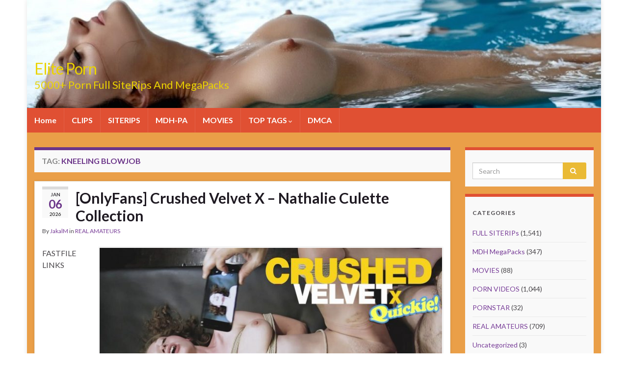

--- FILE ---
content_type: text/html; charset=UTF-8
request_url: https://eliteporn.cc/tags/kneeling-blowjob/
body_size: 15155
content:
<!DOCTYPE html><!--[if IE 7]>
<html class="ie ie7" lang="en-US" prefix="og: http://ogp.me/ns#">
<![endif]-->
<!--[if IE 8]>
<html class="ie ie8" lang="en-US" prefix="og: http://ogp.me/ns#">
<![endif]-->
<!--[if !(IE 7) & !(IE 8)]><!-->
<html lang="en-US" prefix="og: http://ogp.me/ns#">
<!--<![endif]-->
    <head>
        <meta charset="UTF-8">
        <meta http-equiv="X-UA-Compatible" content="IE=edge">
        <meta name="viewport" content="width=device-width, initial-scale=1">
        <title>kneeling Blowjob SITERIP 2019 » 5000+ Porn Full SITERIP And MegaPacks</title>

<!-- This site is optimized with the Yoast SEO plugin v8.2 - https://yoast.com/wordpress/plugins/seo/ -->
<meta name="description" content="ElitePorn - Biggest Collection of kneeling Blowjob Porn Full Siterips, MDH MegaPacks and All XXX Genres Movies in NET! Download Real Amateurs Packs And 0day Free Updates!"/>
<link rel="canonical" href="https://eliteporn.cc/tags/kneeling-blowjob/" />
<link rel="next" href="https://eliteporn.cc/tags/kneeling-blowjob/page/2/" />
<meta property="og:locale" content="en_US" />
<meta property="og:type" content="object" />
<meta property="og:title" content="kneeling Blowjob SITERIP 2019 » 5000+ Porn Full SITERIP And MegaPacks" />
<meta property="og:description" content="ElitePorn - Biggest Collection of kneeling Blowjob Porn Full Siterips, MDH MegaPacks and All XXX Genres Movies in NET! Download Real Amateurs Packs And 0day Free Updates!" />
<meta property="og:url" content="https://eliteporn.cc/tags/kneeling-blowjob/" />
<meta property="og:site_name" content="Elite Porn" />
<meta name="twitter:card" content="summary_large_image" />
<meta name="twitter:description" content="ElitePorn - Biggest Collection of kneeling Blowjob Porn Full Siterips, MDH MegaPacks and All XXX Genres Movies in NET! Download Real Amateurs Packs And 0day Free Updates!" />
<meta name="twitter:title" content="kneeling Blowjob SITERIP 2019 » 5000+ Porn Full SITERIP And MegaPacks" />
<!-- / Yoast SEO plugin. -->

<link rel='dns-prefetch' href='//fonts.googleapis.com' />
<link rel='dns-prefetch' href='//s.w.org' />
<link rel="alternate" type="application/rss+xml" title="Elite Porn &raquo; Feed" href="https://eliteporn.cc/feed/" />
<link rel="alternate" type="application/rss+xml" title="Elite Porn &raquo; Comments Feed" href="https://eliteporn.cc/comments/feed/" />
<link rel="alternate" type="application/rss+xml" title="Elite Porn &raquo; kneeling Blowjob Tag Feed" href="https://eliteporn.cc/tags/kneeling-blowjob/feed/" />
		<script type="text/javascript">
			window._wpemojiSettings = {"baseUrl":"https:\/\/s.w.org\/images\/core\/emoji\/11\/72x72\/","ext":".png","svgUrl":"https:\/\/s.w.org\/images\/core\/emoji\/11\/svg\/","svgExt":".svg","source":{"concatemoji":"https:\/\/eliteporn.cc\/wp-includes\/js\/wp-emoji-release.min.js?ver=4.9.28"}};
			!function(e,a,t){var n,r,o,i=a.createElement("canvas"),p=i.getContext&&i.getContext("2d");function s(e,t){var a=String.fromCharCode;p.clearRect(0,0,i.width,i.height),p.fillText(a.apply(this,e),0,0);e=i.toDataURL();return p.clearRect(0,0,i.width,i.height),p.fillText(a.apply(this,t),0,0),e===i.toDataURL()}function c(e){var t=a.createElement("script");t.src=e,t.defer=t.type="text/javascript",a.getElementsByTagName("head")[0].appendChild(t)}for(o=Array("flag","emoji"),t.supports={everything:!0,everythingExceptFlag:!0},r=0;r<o.length;r++)t.supports[o[r]]=function(e){if(!p||!p.fillText)return!1;switch(p.textBaseline="top",p.font="600 32px Arial",e){case"flag":return s([55356,56826,55356,56819],[55356,56826,8203,55356,56819])?!1:!s([55356,57332,56128,56423,56128,56418,56128,56421,56128,56430,56128,56423,56128,56447],[55356,57332,8203,56128,56423,8203,56128,56418,8203,56128,56421,8203,56128,56430,8203,56128,56423,8203,56128,56447]);case"emoji":return!s([55358,56760,9792,65039],[55358,56760,8203,9792,65039])}return!1}(o[r]),t.supports.everything=t.supports.everything&&t.supports[o[r]],"flag"!==o[r]&&(t.supports.everythingExceptFlag=t.supports.everythingExceptFlag&&t.supports[o[r]]);t.supports.everythingExceptFlag=t.supports.everythingExceptFlag&&!t.supports.flag,t.DOMReady=!1,t.readyCallback=function(){t.DOMReady=!0},t.supports.everything||(n=function(){t.readyCallback()},a.addEventListener?(a.addEventListener("DOMContentLoaded",n,!1),e.addEventListener("load",n,!1)):(e.attachEvent("onload",n),a.attachEvent("onreadystatechange",function(){"complete"===a.readyState&&t.readyCallback()})),(n=t.source||{}).concatemoji?c(n.concatemoji):n.wpemoji&&n.twemoji&&(c(n.twemoji),c(n.wpemoji)))}(window,document,window._wpemojiSettings);
		</script>
		<style type="text/css">
img.wp-smiley,
img.emoji {
	display: inline !important;
	border: none !important;
	box-shadow: none !important;
	height: 1em !important;
	width: 1em !important;
	margin: 0 .07em !important;
	vertical-align: -0.1em !important;
	background: none !important;
	padding: 0 !important;
}
</style>
<link rel='stylesheet' id='bbspoiler-css'  href='https://eliteporn.cc/wp-content/plugins/bbspoiler/inc/bbspoiler.css?ver=4.9.28' type='text/css' media='all' />
<link rel='stylesheet' id='crp-style-rounded-thumbs-css'  href='https://eliteporn.cc/wp-content/plugins/contextual-related-posts/css/default-style.css?ver=1.0' type='text/css' media='all' />
<style id='crp-style-rounded-thumbs-inline-css' type='text/css'>

.crp_related a {
  width: 250px;
  height: 250px;
  text-decoration: none;
}
.crp_related img {
  max-width: 250px;
  margin: auto;
}
.crp_related .crp_title {
  width: 100%;
}
                
</style>
<link rel='stylesheet' id='wordpress-popular-posts-css-css'  href='https://eliteporn.cc/wp-content/plugins/wordpress-popular-posts/public/css/wpp.css?ver=4.2.2' type='text/css' media='all' />
<link rel='stylesheet' id='graphene-google-fonts-css'  href='https://fonts.googleapis.com/css?family=Lato%3A400%2C400i%2C700%2C700i&#038;subset=latin&#038;ver=2.6.3' type='text/css' media='all' />
<link rel='stylesheet' id='bootstrap-css'  href='https://eliteporn.cc/wp-content/themes/graphene/bootstrap/css/bootstrap.min.css?ver=4.9.28' type='text/css' media='all' />
<link rel='stylesheet' id='font-awesome-css'  href='https://eliteporn.cc/wp-content/themes/graphene/fonts/font-awesome/css/font-awesome.min.css?ver=4.9.28' type='text/css' media='all' />
<link rel='stylesheet' id='graphene-css'  href='https://eliteporn.cc/wp-content/themes/graphene/style.css?ver=2.6.3' type='text/css' media='screen' />
<link rel='stylesheet' id='graphene-responsive-css'  href='https://eliteporn.cc/wp-content/themes/graphene/responsive.css?ver=2.6.3' type='text/css' media='all' />
<link rel='stylesheet' id='graphene-blocks-css'  href='https://eliteporn.cc/wp-content/themes/graphene/blocks.css?ver=2.6.3' type='text/css' media='all' />
<script type='text/javascript' src='https://eliteporn.cc/wp-includes/js/jquery/jquery.js?ver=1.12.4'></script>
<script type='text/javascript' src='https://eliteporn.cc/wp-includes/js/jquery/jquery-migrate.min.js?ver=1.4.1'></script>
<script type='text/javascript'>
/* <![CDATA[ */
var title = {"unfolded":"Expand","folded":"Collapse"};
/* ]]> */
</script>
<script type='text/javascript' src='https://eliteporn.cc/wp-content/plugins/bbspoiler/inc/bbspoiler.js?ver=4.9.28'></script>
<script type='text/javascript'>
/* <![CDATA[ */
var wpp_params = {"sampling_active":"0","sampling_rate":"100","ajax_url":"https:\/\/eliteporn.cc\/wp-json\/wordpress-popular-posts\/v1\/popular-posts\/","ID":"","token":"12f3e2a4c4","debug":""};
/* ]]> */
</script>
<script type='text/javascript' src='https://eliteporn.cc/wp-content/plugins/wordpress-popular-posts/public/js/wpp-4.2.0.min.js?ver=4.2.2'></script>
<script type='text/javascript' src='https://eliteporn.cc/wp-content/themes/graphene/bootstrap/js/bootstrap.min.js?ver=2.6.3'></script>
<script type='text/javascript' src='https://eliteporn.cc/wp-content/themes/graphene/js/bootstrap-hover-dropdown/bootstrap-hover-dropdown.min.js?ver=2.6.3'></script>
<script type='text/javascript' src='https://eliteporn.cc/wp-content/themes/graphene/js/bootstrap-submenu/bootstrap-submenu.min.js?ver=2.6.3'></script>
<!--[if lte IE 9]>
<script type='text/javascript' src='https://eliteporn.cc/wp-content/themes/graphene/js/html5shiv/html5shiv.min.js?ver=2.6.3'></script>
<![endif]-->
<!--[if lt IE 9]>
<script type='text/javascript' src='https://eliteporn.cc/wp-content/themes/graphene/js/respond.js/respond.min.js?ver=2.6.3'></script>
<![endif]-->
<script type='text/javascript' src='https://eliteporn.cc/wp-content/themes/graphene/js/jquery.infinitescroll.min.js?ver=2.6.3'></script>
<script type='text/javascript'>
/* <![CDATA[ */
var grapheneJS = {"siteurl":"https:\/\/eliteporn.cc","ajaxurl":"https:\/\/eliteporn.cc\/wp-admin\/admin-ajax.php","templateUrl":"https:\/\/eliteporn.cc\/wp-content\/themes\/graphene","isSingular":"","enableStickyMenu":"","shouldShowComments":"","commentsOrder":"newest","sliderDisable":"1","sliderInterval":"7000","infScrollBtnLbl":"Load more","infScrollOn":"","infScrollCommentsOn":"","totalPosts":"11","postsPerPage":"10","isPageNavi":"","infScrollMsgText":"Fetching window.grapheneInfScrollItemsPerPage of window.grapheneInfScrollItemsLeft items left ...","infScrollMsgTextPlural":"Fetching window.grapheneInfScrollItemsPerPage of window.grapheneInfScrollItemsLeft items left ...","infScrollFinishedText":"All loaded!","commentsPerPage":"50","totalComments":"0","infScrollCommentsMsg":"Fetching window.grapheneInfScrollCommentsPerPage of window.grapheneInfScrollCommentsLeft comments left ...","infScrollCommentsMsgPlural":"Fetching window.grapheneInfScrollCommentsPerPage of window.grapheneInfScrollCommentsLeft comments left ...","infScrollCommentsFinishedMsg":"All comments loaded!","disableLiveSearch":"1","txtNoResult":"No result found.","isMasonry":""};
/* ]]> */
</script>
<script type='text/javascript' src='https://eliteporn.cc/wp-content/themes/graphene/js/graphene.js?ver=2.6.3'></script>
<link rel='https://api.w.org/' href='https://eliteporn.cc/wp-json/' />
<link rel="EditURI" type="application/rsd+xml" title="RSD" href="https://eliteporn.cc/xmlrpc.php?rsd" />
<link rel="wlwmanifest" type="application/wlwmanifest+xml" href="https://eliteporn.cc/wp-includes/wlwmanifest.xml" /> 
<meta name="generator" content="WordPress 4.9.28" />
<style type="text/css">
#top-bar{background-color:#000000}.navbar {background: #e05033}.navbar #header-menu-wrap .nav li:focus, .navbar #header-menu-wrap .nav li:hover, .navbar #header-menu-wrap .nav li.current-menu-item, .navbar #header-menu-wrap .nav li.current-menu-ancestor, .navbar #header-menu-wrap .dropdown-menu li, .navbar #header-menu-wrap .dropdown-menu > li > a:focus, .navbar #header-menu-wrap .dropdown-menu > li > a:hover, .navbar #header-menu-wrap .dropdown-menu > .active > a, .navbar #header-menu-wrap .dropdown-menu > .active > a:focus, .navbar #header-menu-wrap .dropdown-menu > .active > a:hover, .navbar #header-menu-wrap .navbar-nav>.open>a, .navbar #header-menu-wrap .navbar-nav>.open>a:focus, .navbar #header-menu-wrap .navbar-nav>.open>a:hover, .navbar .navbar-nav>.active>a, .navbar .navbar-nav>.active>a:focus, .navbar .navbar-nav>.active>a:hover, #header-menu-wrap #mega-menu-wrap-Header-Menu #mega-menu-Header-Menu li.mega-current-menu-item, #header-menu-wrap #mega-menu-wrap-Header-Menu #mega-menu-Header-Menu > li.mega-menu-item > a.mega-menu-link:hover, #header-menu-wrap #mega-menu-wrap-Header-Menu #mega-menu-Header-Menu > li.mega-toggle-on > a.mega-menu-link, #header-menu-wrap #mega-menu-wrap-Header-Menu #mega-menu-Header-Menu > li.mega-current-menu-item > a.mega-menu-link {background: #1a7a00}.navbar #header-menu-wrap .nav ul li a, .navbar #header-menu-wrap .nav ul li a {color: #ffffff}#content, #header {background-color: #ea9f48}.sidebar .sidebar-wrap {background-color: #f9f9f9; border-color: #e05033}.btn, .btn:focus, .btn:hover, .Button, .colour-preview .button, input[type="submit"], button[type="submit"], #commentform #submit, .wpsc_buy_button, #back-to-top, .wp-block-button .wp-block-button__link:not(.has-background) {background: #eaba35; color: #ffffff}#footer, .graphene-footer{background-color:#e05033;color:#ffffff}.header_title, .header_title a, .header_title a:visited, .header_title a:hover, .header_desc {color:#ead300}.carousel, .carousel .item{height:400px}@media (max-width: 991px) {.carousel, .carousel .item{height:250px}}#header{max-height:220px}
</style>
		<style type="text/css">.recentcomments a{display:inline !important;padding:0 !important;margin:0 !important;}</style>
		    </head>
    <body class="archive tag tag-kneeling-blowjob tag-5903 layout-boxed two_col_left two-columns">
        
        <div class="container boxed-wrapper">
            
            

            <div id="header" class="row">

                <img src="https://eliteporn.cc/wp-content/uploads/2018/09/cropped-ElitePorn-logos.jpg" alt="" title="" />                
                                    <a href="https://eliteporn.cc" id="header_img_link" title="Go back to the front page">&nbsp;</a>                            </div>


                        <nav class="navbar row navbar-inverse">

                <div class="navbar-header align-left">
                		                    <button type="button" class="navbar-toggle collapsed" data-toggle="collapse" data-target="#header-menu-wrap, #secondary-menu-wrap">
	                        <span class="sr-only">Toggle navigation</span>
	                        <span class="icon-bar"></span>
	                        <span class="icon-bar"></span>
	                        <span class="icon-bar"></span>
	                    </button>
                	                    
                                            	                        <h2 class="header_title">	                            <a href="https://eliteporn.cc" title="Go back to the front page">	                                Elite Porn	                            </a>	                        </h2>                        
	                        	                            <h3 class="header_desc">5000+ Porn Full SiteRips And MegaPacks</h3>	                                                
                                    </div>

                                    <div class="collapse navbar-collapse" id="header-menu-wrap">

            			<ul id="header-menu" class="nav navbar-nav flip"><li id="menu-item-34" class="menu-item menu-item-type-custom menu-item-object-custom menu-item-home menu-item-34"><a href="https://eliteporn.cc">Home</a></li>
<li id="menu-item-105" class="menu-item menu-item-type-taxonomy menu-item-object-category menu-item-105"><a href="https://eliteporn.cc/category/porn-videos/">CLIPS</a></li>
<li id="menu-item-145" class="menu-item menu-item-type-taxonomy menu-item-object-category menu-item-145"><a href="https://eliteporn.cc/category/full-siterips/">SITERIPS</a></li>
<li id="menu-item-144" class="menu-item menu-item-type-taxonomy menu-item-object-category menu-item-144"><a href="https://eliteporn.cc/category/mydirtyhobby-megapacks/">MDH-PA</a></li>
<li id="menu-item-78" class="menu-item menu-item-type-taxonomy menu-item-object-category menu-item-78"><a href="https://eliteporn.cc/category/movies/">MOVIES</a></li>
<li id="menu-item-2959" class="menu-item menu-item-type-custom menu-item-object-custom menu-item-has-children menu-item-2959"><a class="dropdown-toggle" data-toggle="dropdown" data-submenu="1" data-depth="10" data-hover="dropdown">TOP TAGS <i class="fa fa-chevron-down"></i></a>
<ul class="dropdown-menu">
	<li id="menu-item-2971" class="menu-item menu-item-type-taxonomy menu-item-object-post_tag menu-item-2971"><a href="https://eliteporn.cc/tags/1080p/">1080p</a></li>
	<li id="menu-item-2975" class="menu-item menu-item-type-taxonomy menu-item-object-post_tag menu-item-2975"><a href="https://eliteporn.cc/tags/18-teens/">18+ Teens</a></li>
	<li id="menu-item-2973" class="menu-item menu-item-type-taxonomy menu-item-object-post_tag menu-item-2973"><a href="https://eliteporn.cc/tags/720p/">720p</a></li>
	<li id="menu-item-2966" class="menu-item menu-item-type-taxonomy menu-item-object-post_tag menu-item-2966"><a href="https://eliteporn.cc/tags/amateur/">Amateur</a></li>
	<li id="menu-item-2961" class="menu-item menu-item-type-taxonomy menu-item-object-post_tag menu-item-2961"><a href="https://eliteporn.cc/tags/anal/">Anal</a></li>
	<li id="menu-item-2964" class="menu-item menu-item-type-taxonomy menu-item-object-post_tag menu-item-2964"><a href="https://eliteporn.cc/tags/big-tits/">Big Tits</a></li>
	<li id="menu-item-2969" class="menu-item menu-item-type-taxonomy menu-item-object-post_tag menu-item-2969"><a href="https://eliteporn.cc/tags/german/">German</a></li>
	<li id="menu-item-2974" class="menu-item menu-item-type-taxonomy menu-item-object-post_tag menu-item-2974"><a href="https://eliteporn.cc/tags/hd/">HD</a></li>
	<li id="menu-item-2976" class="menu-item menu-item-type-taxonomy menu-item-object-post_tag menu-item-2976"><a href="https://eliteporn.cc/tags/jav/">JAV</a></li>
	<li id="menu-item-2970" class="menu-item menu-item-type-taxonomy menu-item-object-post_tag menu-item-2970"><a href="https://eliteporn.cc/tags/mdh/">MDH</a></li>
	<li id="menu-item-2972" class="menu-item menu-item-type-taxonomy menu-item-object-post_tag menu-item-2972"><a href="https://eliteporn.cc/tags/milf/">MILF</a></li>
	<li id="menu-item-2968" class="menu-item menu-item-type-taxonomy menu-item-object-post_tag menu-item-2968"><a href="https://eliteporn.cc/tags/mydirtyhobby/">MyDirtyHobby</a></li>
	<li id="menu-item-2977" class="menu-item menu-item-type-taxonomy menu-item-object-post_tag menu-item-2977"><a href="https://eliteporn.cc/tags/public-sex/">Public Sex</a></li>
	<li id="menu-item-2967" class="menu-item menu-item-type-taxonomy menu-item-object-post_tag menu-item-2967"><a href="https://eliteporn.cc/tags/reality/">Reality</a></li>
	<li id="menu-item-2965" class="menu-item menu-item-type-taxonomy menu-item-object-post_tag menu-item-2965"><a href="https://eliteporn.cc/tags/siterip/">SITERIP</a></li>
	<li id="menu-item-2963" class="menu-item menu-item-type-taxonomy menu-item-object-post_tag menu-item-2963"><a href="https://eliteporn.cc/tags/teen/">Teen</a></li>
</ul>
</li>
<li id="menu-item-35" class="menu-item menu-item-type-post_type menu-item-object-page menu-item-35"><a href="https://eliteporn.cc/dmca/">DMCA</a></li>
</ul>                        
            			                        
                                            </div>
                
                                    
                            </nav>

            
            <div id="content" class="clearfix hfeed row">
                
                    
                                        
                    <div id="content-main" class="clearfix content-main col-md-9">
                    
    <h1 class="page-title archive-title">
        Tag: <span>kneeling Blowjob</span>    </h1>
    
        
    <div class="entries-wrapper">
    
                

<div id="post-20936" class="clearfix post post-20936 type-post status-publish format-standard hentry category-real-amateurs tag-crushedvelvetx tag-ritualsubmission tag-nathalie-culette tag-anal tag-bondage tag-butt-plug tag-crushed-velvet-x-onlyfans tag-cum-on-body tag-facial tag-fetish tag-flogging tag-forced-orgasm tag-kneeling-blowjob tag-real-amateur-babes tag-redhead tag-rope-bondage tag-submission tag-suspension item-wrap">
		
	<div class="entry clearfix">
    
    			    	<div class="post-date date alpha with-year">
            <p class="default_date">
            	<span class="month">Jan</span>
                <span class="day">06</span>
                	                <span class="year">2026</span>
                            </p>
                    </div>
            
		        <h2 class="post-title entry-title">
			<a href="https://eliteporn.cc/onlyfans-com-crushed-velvet-x-nathalie-culette-megapack-9-videos/" rel="bookmark" title="Permalink to [OnlyFans] Crushed Velvet X &#8211; Nathalie Culette Collection">
				[OnlyFans] Crushed Velvet X &#8211; Nathalie Culette Collection            </a>
			        </h2>
		
					    <ul class="post-meta">
	    		        <li class="byline">
	        	By <span class="author"><a href="https://eliteporn.cc/author/jakalm/" rel="author">JakalM</a></span> in <span class="terms"><a class="term term-category term-973" href="https://eliteporn.cc/category/real-amateurs/">REAL AMATEURS</a></span>	        </li>
	        	    </ul>
    		
				<div class="entry-content clearfix">
						
			
				<div class="excerpt-thumb"><a href="https://eliteporn.cc/onlyfans-com-crushed-velvet-x-nathalie-culette-megapack-9-videos/"><img width="700" height="394" src="https://eliteporn.cc/wp-content/uploads/2022/12/1-10-700x394.jpg" class="attachment-medium size-medium" alt="" srcset="https://eliteporn.cc/wp-content/uploads/2022/12/1-10-700x394.jpg 700w, https://eliteporn.cc/wp-content/uploads/2022/12/1-10-768x432.jpg 768w, https://eliteporn.cc/wp-content/uploads/2022/12/1-10-1024x576.jpg 1024w, https://eliteporn.cc/wp-content/uploads/2022/12/1-10.jpg 1555w" sizes="(max-width: 700px) 100vw, 700px" /></a></div>                
                				                
								<p>FASTFILE LINKS [OnlyFans.com] Crushed Velvet X &#8211; Nathalie Culette Collection [9 videos] REAL AMATEUR BABES Free SITERIP 2022 Genre: Rope Bondage, Forced Orgasm, Submission, Anal &nbsp; Pack Size: 7 GB Number Of Videos: 9 &nbsp;</p><p><a class="more-link btn" href="https://eliteporn.cc/onlyfans-com-crushed-velvet-x-nathalie-culette-megapack-9-videos/">Continue reading</a></p>

						
						
						
		</div>
		
			    <ul class="entry-footer">
	    		        <li class="post-tags col-sm-8"><i class="fa fa-tags" title="Tags"></i> <span class="terms"><a class="term term-tagpost_tag term-5900" href="https://eliteporn.cc/tags/crushedvelvetx/">@crushedvelvetx</a>, <a class="term term-tagpost_tag term-5901" href="https://eliteporn.cc/tags/ritualsubmission/">@ritualsubmission</a>, <a class="term term-tagpost_tag term-5902" href="https://eliteporn.cc/tags/nathalie-culette/">#Nathalie Culette</a>, <a class="term term-tagpost_tag term-8" href="https://eliteporn.cc/tags/anal/">Anal</a>, <a class="term term-tagpost_tag term-227" href="https://eliteporn.cc/tags/bondage/">Bondage</a>, <a class="term term-tagpost_tag term-1924" href="https://eliteporn.cc/tags/butt-plug/">Butt Plug</a>, <a class="term term-tagpost_tag term-5904" href="https://eliteporn.cc/tags/crushed-velvet-x-onlyfans/">Crushed Velvet X OnlyFans</a>, <a class="term term-tagpost_tag term-5493" href="https://eliteporn.cc/tags/cum-on-body/">Cum on Body</a>, <a class="term term-tagpost_tag term-39" href="https://eliteporn.cc/tags/facial/">Facial</a>, <a class="term term-tagpost_tag term-280" href="https://eliteporn.cc/tags/fetish/">Fetish</a>, <a class="term term-tagpost_tag term-817" href="https://eliteporn.cc/tags/flogging/">Flogging</a>, <a class="term term-tagpost_tag term-1752" href="https://eliteporn.cc/tags/forced-orgasm/">Forced Orgasm</a>, <a class="term term-tagpost_tag term-5903" href="https://eliteporn.cc/tags/kneeling-blowjob/">kneeling Blowjob</a>, <a class="term term-tagpost_tag term-3117" href="https://eliteporn.cc/tags/real-amateur-babes/">REAL AMATEUR BABES</a>, <a class="term term-tagpost_tag term-117" href="https://eliteporn.cc/tags/redhead/">Redhead</a>, <a class="term term-tagpost_tag term-913" href="https://eliteporn.cc/tags/rope-bondage/">Rope Bondage</a>, <a class="term term-tagpost_tag term-231" href="https://eliteporn.cc/tags/submission/">Submission</a>, <a class="term term-tagpost_tag term-2772" href="https://eliteporn.cc/tags/suspension/">Suspension</a></span></li>
	        	    </ul>
    	</div>
</div>

 


                

<div id="post-28917" class="clearfix post post-28917 type-post status-publish format-standard hentry category-full-siterips tag-ball-sucking tag-blowjob tag-cum-in-mouth tag-cum-swallowing tag-cumshot tag-deepthroat tag-dirty-talk tag-facial tag-footjob tag-gagging tag-handjob tag-kneeling-blowjob tag-petite tag-pov tag-teen tag-titfuck item-wrap">
		
	<div class="entry clearfix">
    
    			    	<div class="post-date date alpha with-year">
            <p class="default_date">
            	<span class="month">Nov</span>
                <span class="day">22</span>
                	                <span class="year">2025</span>
                            </p>
                    </div>
            
		        <h2 class="post-title entry-title">
			<a href="https://eliteporn.cc/onlyteenblowjobscom-siterip-part-2/" rel="bookmark" title="Permalink to OnlyTeenBlowJobs.com &#8211; SiteRip [Part 2]">
				OnlyTeenBlowJobs.com &#8211; SiteRip [Part 2]            </a>
			        </h2>
		
					    <ul class="post-meta">
	    		        <li class="byline">
	        	By <span class="author"><a href="https://eliteporn.cc/author/jakalm/" rel="author">JakalM</a></span> in <span class="terms"><a class="term term-category term-49" href="https://eliteporn.cc/category/full-siterips/">FULL SITERIPs</a></span>	        </li>
	        	    </ul>
    		
				<div class="entry-content clearfix">
						
			
				<div class="excerpt-thumb"><a href="https://eliteporn.cc/onlyteenblowjobscom-siterip-part-2/"><img width="700" height="534" src="https://eliteporn.cc/wp-content/uploads/2025/01/1-17-700x534.jpg" class="attachment-medium size-medium" alt="" srcset="https://eliteporn.cc/wp-content/uploads/2025/01/1-17-700x534.jpg 700w, https://eliteporn.cc/wp-content/uploads/2025/01/1-17-768x585.jpg 768w, https://eliteporn.cc/wp-content/uploads/2025/01/1-17-1024x781.jpg 1024w" sizes="(max-width: 700px) 100vw, 700px" /></a></div>                
                				                
								<p>SiteRip Size: 31.4 GB Clips: 36 Time period covered: 2024 &nbsp;</p><p><a class="more-link btn" href="https://eliteporn.cc/onlyteenblowjobscom-siterip-part-2/">Continue reading</a></p>

						
						
						
		</div>
		
			    <ul class="entry-footer">
	    		        <li class="post-tags col-sm-8"><i class="fa fa-tags" title="Tags"></i> <span class="terms"><a class="term term-tagpost_tag term-1733" href="https://eliteporn.cc/tags/ball-sucking/">Ball Sucking</a>, <a class="term term-tagpost_tag term-40" href="https://eliteporn.cc/tags/blowjob/">Blowjob</a>, <a class="term term-tagpost_tag term-46" href="https://eliteporn.cc/tags/cum-in-mouth/">Cum In Mouth</a>, <a class="term term-tagpost_tag term-1653" href="https://eliteporn.cc/tags/cum-swallowing/">Cum Swallowing</a>, <a class="term term-tagpost_tag term-536" href="https://eliteporn.cc/tags/cumshot/">Cumshot</a>, <a class="term term-tagpost_tag term-38" href="https://eliteporn.cc/tags/deepthroat/">DeepThroat</a>, <a class="term term-tagpost_tag term-1421" href="https://eliteporn.cc/tags/dirty-talk/">Dirty Talk</a>, <a class="term term-tagpost_tag term-39" href="https://eliteporn.cc/tags/facial/">Facial</a>, <a class="term term-tagpost_tag term-349" href="https://eliteporn.cc/tags/footjob/">Footjob</a>, <a class="term term-tagpost_tag term-245" href="https://eliteporn.cc/tags/gagging/">Gagging</a>, <a class="term term-tagpost_tag term-242" href="https://eliteporn.cc/tags/handjob/">Handjob</a>, <a class="term term-tagpost_tag term-5903" href="https://eliteporn.cc/tags/kneeling-blowjob/">kneeling Blowjob</a>, <a class="term term-tagpost_tag term-216" href="https://eliteporn.cc/tags/petite/">Petite</a>, <a class="term term-tagpost_tag term-31" href="https://eliteporn.cc/tags/pov/">POV</a>, <a class="term term-tagpost_tag term-52" href="https://eliteporn.cc/tags/teen/">Teen</a>, <a class="term term-tagpost_tag term-507" href="https://eliteporn.cc/tags/titfuck/">Titfuck</a></span></li>
	        	    </ul>
    	</div>
</div>

 


                

<div id="post-30609" class="clearfix post post-30609 type-post status-publish format-standard hentry category-real-amateurs tag-australian tag-blowjob tag-cowgirl tag-creampie tag-cunnilingus tag-doggy-style tag-facial tag-handjob tag-kneeling-blowjob tag-lesbian tag-natural-tits tag-pierced-nipples tag-pov tag-threesome item-wrap">
		
	<div class="entry clearfix">
    
    			    	<div class="post-date date alpha with-year">
            <p class="default_date">
            	<span class="month">Nov</span>
                <span class="day">14</span>
                	                <span class="year">2025</span>
                            </p>
                    </div>
            
		        <h2 class="post-title entry-title">
			<a href="https://eliteporn.cc/0nlyfans-ella-alexandra-ellaalexandraxo-pack/" rel="bookmark" title="Permalink to [0nlyFans] Ella Alexandra @ellaalexandraxo – Pack">
				[0nlyFans] Ella Alexandra @ellaalexandraxo – Pack            </a>
			        </h2>
		
					    <ul class="post-meta">
	    		        <li class="byline">
	        	By <span class="author"><a href="https://eliteporn.cc/author/jakalm/" rel="author">JakalM</a></span> in <span class="terms"><a class="term term-category term-973" href="https://eliteporn.cc/category/real-amateurs/">REAL AMATEURS</a></span>	        </li>
	        	    </ul>
    		
				<div class="entry-content clearfix">
						
			
				<div class="excerpt-thumb"><a href="https://eliteporn.cc/0nlyfans-ella-alexandra-ellaalexandraxo-pack/"><img width="541" height="700" src="https://eliteporn.cc/wp-content/uploads/2025/06/1-3-541x700.jpg" class="attachment-medium size-medium" alt="" srcset="https://eliteporn.cc/wp-content/uploads/2025/06/1-3-541x700.jpg 541w, https://eliteporn.cc/wp-content/uploads/2025/06/1-3.jpg 749w" sizes="(max-width: 541px) 100vw, 541px" /></a></div>                
                				                
								<p>Pack Size: 12.2 GB Clips: 21 Time period covered: 2024 &#8211; 2025 &nbsp;</p><p><a class="more-link btn" href="https://eliteporn.cc/0nlyfans-ella-alexandra-ellaalexandraxo-pack/">Continue reading</a></p>

						
						
						
		</div>
		
			    <ul class="entry-footer">
	    		        <li class="post-tags col-sm-8"><i class="fa fa-tags" title="Tags"></i> <span class="terms"><a class="term term-tagpost_tag term-7235" href="https://eliteporn.cc/tags/australian/">Australian</a>, <a class="term term-tagpost_tag term-40" href="https://eliteporn.cc/tags/blowjob/">Blowjob</a>, <a class="term term-tagpost_tag term-540" href="https://eliteporn.cc/tags/cowgirl/">Cowgirl</a>, <a class="term term-tagpost_tag term-123" href="https://eliteporn.cc/tags/creampie/">Creampie</a>, <a class="term term-tagpost_tag term-699" href="https://eliteporn.cc/tags/cunnilingus/">Cunnilingus</a>, <a class="term term-tagpost_tag term-573" href="https://eliteporn.cc/tags/doggy-style/">Doggy Style</a>, <a class="term term-tagpost_tag term-39" href="https://eliteporn.cc/tags/facial/">Facial</a>, <a class="term term-tagpost_tag term-242" href="https://eliteporn.cc/tags/handjob/">Handjob</a>, <a class="term term-tagpost_tag term-5903" href="https://eliteporn.cc/tags/kneeling-blowjob/">kneeling Blowjob</a>, <a class="term term-tagpost_tag term-209" href="https://eliteporn.cc/tags/lesbian/">Lesbian</a>, <a class="term term-tagpost_tag term-454" href="https://eliteporn.cc/tags/natural-tits/">Natural Tits</a>, <a class="term term-tagpost_tag term-2210" href="https://eliteporn.cc/tags/pierced-nipples/">Pierced Nipples</a>, <a class="term term-tagpost_tag term-31" href="https://eliteporn.cc/tags/pov/">POV</a>, <a class="term term-tagpost_tag term-113" href="https://eliteporn.cc/tags/threesome/">Threesome</a></span></li>
	        	    </ul>
    	</div>
</div>

 


                

<div id="post-30456" class="clearfix post post-30456 type-post status-publish format-standard hentry category-full-siterips tag-anal tag-anal-doggy tag-anal-gaping tag-cum-on-ass tag-cumshot tag-double-penetration tag-facial tag-kneeling-blowjob tag-lesbian tag-lingerie tag-natural-tits tag-perky-tits tag-prone-bone tag-russian-girls tag-shaved-pussy tag-teen tag-threesome tag-young item-wrap">
		
	<div class="entry clearfix">
    
    			    	<div class="post-date date alpha with-year">
            <p class="default_date">
            	<span class="month">Nov</span>
                <span class="day">12</span>
                	                <span class="year">2025</span>
                            </p>
                    </div>
            
		        <h2 class="post-title entry-title">
			<a href="https://eliteporn.cc/hardcoreyouth-com-siterip-hd/" rel="bookmark" title="Permalink to HardcoreYouth.com &#8211; SiteRip [HD]">
				HardcoreYouth.com &#8211; SiteRip [HD]            </a>
			        </h2>
		
					    <ul class="post-meta">
	    		        <li class="byline">
	        	By <span class="author"><a href="https://eliteporn.cc/author/jakalm/" rel="author">JakalM</a></span> in <span class="terms"><a class="term term-category term-49" href="https://eliteporn.cc/category/full-siterips/">FULL SITERIPs</a></span>	        </li>
	        	    </ul>
    		
				<div class="entry-content clearfix">
						
			
				<div class="excerpt-thumb"><a href="https://eliteporn.cc/hardcoreyouth-com-siterip-hd/"><img width="700" height="562" src="https://eliteporn.cc/wp-content/uploads/2025/05/1-2-700x562.png" class="attachment-medium size-medium" alt="" srcset="https://eliteporn.cc/wp-content/uploads/2025/05/1-2-700x562.png 700w, https://eliteporn.cc/wp-content/uploads/2025/05/1-2-768x617.png 768w, https://eliteporn.cc/wp-content/uploads/2025/05/1-2-1024x823.png 1024w, https://eliteporn.cc/wp-content/uploads/2025/05/1-2.png 1088w" sizes="(max-width: 700px) 100vw, 700px" /></a></div>                
                				                
								<p>SiteRip Size: 38.5 GB Clips: 78 Time period covered: 2003 – 2005 &nbsp;</p><p><a class="more-link btn" href="https://eliteporn.cc/hardcoreyouth-com-siterip-hd/">Continue reading</a></p>

						
						
						
		</div>
		
			    <ul class="entry-footer">
	    		        <li class="post-tags col-sm-8"><i class="fa fa-tags" title="Tags"></i> <span class="terms"><a class="term term-tagpost_tag term-8" href="https://eliteporn.cc/tags/anal/">Anal</a>, <a class="term term-tagpost_tag term-5248" href="https://eliteporn.cc/tags/anal-doggy/">Anal Doggy</a>, <a class="term term-tagpost_tag term-1727" href="https://eliteporn.cc/tags/anal-gaping/">Anal Gaping</a>, <a class="term term-tagpost_tag term-1020" href="https://eliteporn.cc/tags/cum-on-ass/">Cum on Ass</a>, <a class="term term-tagpost_tag term-536" href="https://eliteporn.cc/tags/cumshot/">Cumshot</a>, <a class="term term-tagpost_tag term-24" href="https://eliteporn.cc/tags/double-penetration/">Double Penetration</a>, <a class="term term-tagpost_tag term-39" href="https://eliteporn.cc/tags/facial/">Facial</a>, <a class="term term-tagpost_tag term-5903" href="https://eliteporn.cc/tags/kneeling-blowjob/">kneeling Blowjob</a>, <a class="term term-tagpost_tag term-209" href="https://eliteporn.cc/tags/lesbian/">Lesbian</a>, <a class="term term-tagpost_tag term-110" href="https://eliteporn.cc/tags/lingerie/">lingerie</a>, <a class="term term-tagpost_tag term-454" href="https://eliteporn.cc/tags/natural-tits/">Natural Tits</a>, <a class="term term-tagpost_tag term-5998" href="https://eliteporn.cc/tags/perky-tits/">Perky Tits</a>, <a class="term term-tagpost_tag term-6568" href="https://eliteporn.cc/tags/prone-bone/">Prone Bone</a>, <a class="term term-tagpost_tag term-7155" href="https://eliteporn.cc/tags/russian-girls/">Russian Girls</a>, <a class="term term-tagpost_tag term-938" href="https://eliteporn.cc/tags/shaved-pussy/">Shaved Pussy</a>, <a class="term term-tagpost_tag term-52" href="https://eliteporn.cc/tags/teen/">Teen</a>, <a class="term term-tagpost_tag term-113" href="https://eliteporn.cc/tags/threesome/">Threesome</a>, <a class="term term-tagpost_tag term-567" href="https://eliteporn.cc/tags/young/">Young</a></span></li>
	        	    </ul>
    	</div>
</div>

 


                

<div id="post-21276" class="clearfix post post-21276 type-post status-publish format-standard hentry category-mydirtyhobby-megapacks tag-amateur tag-anal tag-blonde tag-blowjob tag-cum-in-mouth tag-doggy-style tag-double-blowjob tag-gangbang tag-german tag-kneeling-blowjob tag-masturbation tag-mdh tag-mydirtyhobby-2023 tag-mydirtyhobby-com tag-shaved-pussy tag-sirenasweet tag-sirenasweet-mydirtyhobby tag-threesome item-wrap">
		
	<div class="entry clearfix">
    
    			    	<div class="post-date date alpha with-year">
            <p class="default_date">
            	<span class="month">Sep</span>
                <span class="day">26</span>
                	                <span class="year">2025</span>
                            </p>
                    </div>
            
		        <h2 class="post-title entry-title">
			<a href="https://eliteporn.cc/mydirtyhobby-com-sirenasweet-deutsche-mdh-siterip/" rel="bookmark" title="Permalink to MyDirtyHobby.com/SirenaSweet – Deutsche MDH SITERIP">
				MyDirtyHobby.com/SirenaSweet – Deutsche MDH SITERIP            </a>
			        </h2>
		
					    <ul class="post-meta">
	    		        <li class="byline">
	        	By <span class="author"><a href="https://eliteporn.cc/author/jakalm/" rel="author">JakalM</a></span> in <span class="terms"><a class="term term-category term-53" href="https://eliteporn.cc/category/mydirtyhobby-megapacks/">MDH MegaPacks</a></span>	        </li>
	        	    </ul>
    		
				<div class="entry-content clearfix">
						
			
				<div class="excerpt-thumb"><a href="https://eliteporn.cc/mydirtyhobby-com-sirenasweet-deutsche-mdh-siterip/"><img width="471" height="700" src="https://eliteporn.cc/wp-content/uploads/2023/02/1-7-471x700.jpg" class="attachment-medium size-medium" alt="" srcset="https://eliteporn.cc/wp-content/uploads/2023/02/1-7-471x700.jpg 471w, https://eliteporn.cc/wp-content/uploads/2023/02/1-7.jpg 629w" sizes="(max-width: 471px) 100vw, 471px" /></a></div>                
                				                
								<p>FASTFILE LINKS SirenaSweet – Deutsch MDH SITERIP FREE DOWNLOAD 2023 NEW Porn Videos From German Amateur Model Pack Size: 3.3 GB Number Of Videos: 18 &nbsp;</p><p><a class="more-link btn" href="https://eliteporn.cc/mydirtyhobby-com-sirenasweet-deutsche-mdh-siterip/">Continue reading</a></p>

						
						
						
		</div>
		
			    <ul class="entry-footer">
	    		        <li class="post-tags col-sm-8"><i class="fa fa-tags" title="Tags"></i> <span class="terms"><a class="term term-tagpost_tag term-179" href="https://eliteporn.cc/tags/amateur/">Amateur</a>, <a class="term term-tagpost_tag term-8" href="https://eliteporn.cc/tags/anal/">Anal</a>, <a class="term term-tagpost_tag term-45" href="https://eliteporn.cc/tags/blonde/">Blonde</a>, <a class="term term-tagpost_tag term-40" href="https://eliteporn.cc/tags/blowjob/">Blowjob</a>, <a class="term term-tagpost_tag term-46" href="https://eliteporn.cc/tags/cum-in-mouth/">Cum In Mouth</a>, <a class="term term-tagpost_tag term-573" href="https://eliteporn.cc/tags/doggy-style/">Doggy Style</a>, <a class="term term-tagpost_tag term-313" href="https://eliteporn.cc/tags/double-blowjob/">Double Blowjob</a>, <a class="term term-tagpost_tag term-59" href="https://eliteporn.cc/tags/gangbang/">GangBang</a>, <a class="term term-tagpost_tag term-56" href="https://eliteporn.cc/tags/german/">German</a>, <a class="term term-tagpost_tag term-5903" href="https://eliteporn.cc/tags/kneeling-blowjob/">kneeling Blowjob</a>, <a class="term term-tagpost_tag term-109" href="https://eliteporn.cc/tags/masturbation/">Masturbation</a>, <a class="term term-tagpost_tag term-618" href="https://eliteporn.cc/tags/mdh/">MDH</a>, <a class="term term-tagpost_tag term-5969" href="https://eliteporn.cc/tags/mydirtyhobby-2023/">MyDirtyHobby 2023</a>, <a class="term term-tagpost_tag term-622" href="https://eliteporn.cc/tags/mydirtyhobby-com/">MyDirtyHobby.com</a>, <a class="term term-tagpost_tag term-938" href="https://eliteporn.cc/tags/shaved-pussy/">Shaved Pussy</a>, <a class="term term-tagpost_tag term-5971" href="https://eliteporn.cc/tags/sirenasweet/">SirenaSweet</a>, <a class="term term-tagpost_tag term-5970" href="https://eliteporn.cc/tags/sirenasweet-mydirtyhobby/">SirenaSweet MyDirtyHobby</a>, <a class="term term-tagpost_tag term-113" href="https://eliteporn.cc/tags/threesome/">Threesome</a></span></li>
	        	    </ul>
    	</div>
</div>

 


                

<div id="post-28375" class="clearfix post post-28375 type-post status-publish format-standard hentry category-full-siterips tag-cum-in-mouth tag-cumshot tag-cunnilingus tag-facial tag-handjob tag-kneeling-blowjob tag-natural-tits tag-old-and-young tag-older-man tag-outdoor tag-pussy-fingering tag-small-tits tag-standing-doggy tag-teen tag-threesome tag-young item-wrap">
		
	<div class="entry clearfix">
    
    			    	<div class="post-date date alpha with-year">
            <p class="default_date">
            	<span class="month">Sep</span>
                <span class="day">02</span>
                	                <span class="year">2025</span>
                            </p>
                    </div>
            
		        <h2 class="post-title entry-title">
			<a href="https://eliteporn.cc/granddadzcom-siterip-part-2/" rel="bookmark" title="Permalink to Granddadz.com &#8211; SiteRip [Part 2]">
				Granddadz.com &#8211; SiteRip [Part 2]            </a>
			        </h2>
		
					    <ul class="post-meta">
	    		        <li class="byline">
	        	By <span class="author"><a href="https://eliteporn.cc/author/jakalm/" rel="author">JakalM</a></span> in <span class="terms"><a class="term term-category term-49" href="https://eliteporn.cc/category/full-siterips/">FULL SITERIPs</a></span>	        </li>
	        	    </ul>
    		
				<div class="entry-content clearfix">
						
			
				<div class="excerpt-thumb"><a href="https://eliteporn.cc/granddadzcom-siterip-part-2/"><img width="700" height="602" src="https://eliteporn.cc/wp-content/uploads/2024/12/1-11-700x602.jpg" class="attachment-medium size-medium" alt="" srcset="https://eliteporn.cc/wp-content/uploads/2024/12/1-11-700x602.jpg 700w, https://eliteporn.cc/wp-content/uploads/2024/12/1-11-768x661.jpg 768w, https://eliteporn.cc/wp-content/uploads/2024/12/1-11-1024x881.jpg 1024w" sizes="(max-width: 700px) 100vw, 700px" /></a></div>                
                				                
								<p>SiteRip Size: 112 GB Clips: 58 Time period covered: 2023 &nbsp;</p><p><a class="more-link btn" href="https://eliteporn.cc/granddadzcom-siterip-part-2/">Continue reading</a></p>

						
						
						
		</div>
		
			    <ul class="entry-footer">
	    		        <li class="post-tags col-sm-8"><i class="fa fa-tags" title="Tags"></i> <span class="terms"><a class="term term-tagpost_tag term-46" href="https://eliteporn.cc/tags/cum-in-mouth/">Cum In Mouth</a>, <a class="term term-tagpost_tag term-536" href="https://eliteporn.cc/tags/cumshot/">Cumshot</a>, <a class="term term-tagpost_tag term-699" href="https://eliteporn.cc/tags/cunnilingus/">Cunnilingus</a>, <a class="term term-tagpost_tag term-39" href="https://eliteporn.cc/tags/facial/">Facial</a>, <a class="term term-tagpost_tag term-242" href="https://eliteporn.cc/tags/handjob/">Handjob</a>, <a class="term term-tagpost_tag term-5903" href="https://eliteporn.cc/tags/kneeling-blowjob/">kneeling Blowjob</a>, <a class="term term-tagpost_tag term-454" href="https://eliteporn.cc/tags/natural-tits/">Natural Tits</a>, <a class="term term-tagpost_tag term-1736" href="https://eliteporn.cc/tags/old-and-young/">Old and Young</a>, <a class="term term-tagpost_tag term-5997" href="https://eliteporn.cc/tags/older-man/">Older Man</a>, <a class="term term-tagpost_tag term-132" href="https://eliteporn.cc/tags/outdoor/">Outdoor</a>, <a class="term term-tagpost_tag term-1955" href="https://eliteporn.cc/tags/pussy-fingering/">Pussy Fingering</a>, <a class="term term-tagpost_tag term-217" href="https://eliteporn.cc/tags/small-tits/">Small Tits</a>, <a class="term term-tagpost_tag term-3491" href="https://eliteporn.cc/tags/standing-doggy/">Standing Doggy</a>, <a class="term term-tagpost_tag term-52" href="https://eliteporn.cc/tags/teen/">Teen</a>, <a class="term term-tagpost_tag term-113" href="https://eliteporn.cc/tags/threesome/">Threesome</a>, <a class="term term-tagpost_tag term-567" href="https://eliteporn.cc/tags/young/">Young</a></span></li>
	        	        <li class="comment-link col-sm-4"><i class="fa fa-comments"></i> <a href="https://eliteporn.cc/granddadzcom-siterip-part-2/#respond">Leave comment</a></li>
	        	    </ul>
    	</div>
</div>

 


                

<div id="post-25808" class="clearfix post post-25808 type-post status-publish format-standard hentry category-real-amateurs tag-harlowthevixen tag-anal tag-anal-doggy tag-big-ass tag-big-black-dick tag-butt-plug tag-chubby tag-cum-swallowing tag-cumshot tag-deepthroat tag-dildo-fucking tag-doggy-style tag-facial tag-harlowthevixen-onlyfans tag-interracial tag-kneeling-blowjob tag-masturbation tag-pussy-pump tag-real-amateur-babes tag-rimming item-wrap">
		
	<div class="entry clearfix">
    
    			    	<div class="post-date date alpha with-year">
            <p class="default_date">
            	<span class="month">Aug</span>
                <span class="day">31</span>
                	                <span class="year">2025</span>
                            </p>
                    </div>
            
		        <h2 class="post-title entry-title">
			<a href="https://eliteporn.cc/onlyfans-com-harlowthevixen-harlowthevixen-megapack/" rel="bookmark" title="Permalink to [0nlyFans] HarlowTheVixen @harlowthevixen &#8211; MegaPack">
				[0nlyFans] HarlowTheVixen @harlowthevixen &#8211; MegaPack            </a>
			        </h2>
		
					    <ul class="post-meta">
	    		        <li class="byline">
	        	By <span class="author"><a href="https://eliteporn.cc/author/jakalm/" rel="author">JakalM</a></span> in <span class="terms"><a class="term term-category term-973" href="https://eliteporn.cc/category/real-amateurs/">REAL AMATEURS</a></span>	        </li>
	        	    </ul>
    		
				<div class="entry-content clearfix">
						
			
				<div class="excerpt-thumb"><a href="https://eliteporn.cc/onlyfans-com-harlowthevixen-harlowthevixen-megapack/"><img width="700" height="387" src="https://eliteporn.cc/wp-content/uploads/2024/03/1-11-700x387.jpg" class="attachment-medium size-medium" alt="" srcset="https://eliteporn.cc/wp-content/uploads/2024/03/1-11-700x387.jpg 700w, https://eliteporn.cc/wp-content/uploads/2024/03/1-11-768x425.jpg 768w, https://eliteporn.cc/wp-content/uploads/2024/03/1-11-1024x566.jpg 1024w, https://eliteporn.cc/wp-content/uploads/2024/03/1-11.jpg 1545w" sizes="(max-width: 700px) 100vw, 700px" /></a></div>                
                				                
								<p>FASTFILE LINKS [OnlyFans.com] HarlowTheVixen @harlowthevixen MegaPack [51 videos] REAL AMATEUR BABES Free SITERIP 2024 Genre: Anal, Facial, DeepThroat, Interracial, Masturbation, Chubby &nbsp; Pack Size: 1.6 GB Number Of Videos: 51 &nbsp;</p><p><a class="more-link btn" href="https://eliteporn.cc/onlyfans-com-harlowthevixen-harlowthevixen-megapack/">Continue reading</a></p>

						
						
						
		</div>
		
			    <ul class="entry-footer">
	    		        <li class="post-tags col-sm-8"><i class="fa fa-tags" title="Tags"></i> <span class="terms"><a class="term term-tagpost_tag term-6854" href="https://eliteporn.cc/tags/harlowthevixen/">@harlowthevixen</a>, <a class="term term-tagpost_tag term-8" href="https://eliteporn.cc/tags/anal/">Anal</a>, <a class="term term-tagpost_tag term-5248" href="https://eliteporn.cc/tags/anal-doggy/">Anal Doggy</a>, <a class="term term-tagpost_tag term-298" href="https://eliteporn.cc/tags/big-ass/">Big Ass</a>, <a class="term term-tagpost_tag term-4827" href="https://eliteporn.cc/tags/big-black-dick/">Big Black Dick</a>, <a class="term term-tagpost_tag term-1924" href="https://eliteporn.cc/tags/butt-plug/">Butt Plug</a>, <a class="term term-tagpost_tag term-1452" href="https://eliteporn.cc/tags/chubby/">Chubby</a>, <a class="term term-tagpost_tag term-1653" href="https://eliteporn.cc/tags/cum-swallowing/">Cum Swallowing</a>, <a class="term term-tagpost_tag term-536" href="https://eliteporn.cc/tags/cumshot/">Cumshot</a>, <a class="term term-tagpost_tag term-38" href="https://eliteporn.cc/tags/deepthroat/">DeepThroat</a>, <a class="term term-tagpost_tag term-4237" href="https://eliteporn.cc/tags/dildo-fucking/">Dildo Fucking</a>, <a class="term term-tagpost_tag term-573" href="https://eliteporn.cc/tags/doggy-style/">Doggy Style</a>, <a class="term term-tagpost_tag term-39" href="https://eliteporn.cc/tags/facial/">Facial</a>, <a class="term term-tagpost_tag term-6855" href="https://eliteporn.cc/tags/harlowthevixen-onlyfans/">HarlowTheVixen OnlyFans</a>, <a class="term term-tagpost_tag term-25" href="https://eliteporn.cc/tags/interracial/">Interracial</a>, <a class="term term-tagpost_tag term-5903" href="https://eliteporn.cc/tags/kneeling-blowjob/">kneeling Blowjob</a>, <a class="term term-tagpost_tag term-109" href="https://eliteporn.cc/tags/masturbation/">Masturbation</a>, <a class="term term-tagpost_tag term-2221" href="https://eliteporn.cc/tags/pussy-pump/">Pussy Pump</a>, <a class="term term-tagpost_tag term-3117" href="https://eliteporn.cc/tags/real-amateur-babes/">REAL AMATEUR BABES</a>, <a class="term term-tagpost_tag term-236" href="https://eliteporn.cc/tags/rimming/">Rimming</a></span></li>
	        	        <li class="comment-link col-sm-4"><i class="fa fa-comments"></i> <a href="https://eliteporn.cc/onlyfans-com-harlowthevixen-harlowthevixen-megapack/#respond">Leave comment</a></li>
	        	    </ul>
    	</div>
</div>

 


                

<div id="post-31366" class="clearfix post post-31366 type-post status-publish format-standard hentry category-real-amateurs tag-athletic-body tag-ball-sucking tag-bbc tag-big-tits tag-blowjob tag-cowgirl tag-creampie tag-cum-in-mouth tag-cumshot tag-cunnilingus tag-dildo-fucking tag-doggy-style tag-dpp tag-facial tag-foursome tag-handjob tag-hotwife tag-interracial tag-kneeling-blowjob tag-milf tag-mmf tag-threesome tag-titfuck item-wrap">
		
	<div class="entry clearfix">
    
    			    	<div class="post-date date alpha with-year">
            <p class="default_date">
            	<span class="month">Aug</span>
                <span class="day">25</span>
                	                <span class="year">2025</span>
                            </p>
                    </div>
            
		        <h2 class="post-title entry-title">
			<a href="https://eliteporn.cc/0nlyfans-summer-starz-summerstarz-megapack/" rel="bookmark" title="Permalink to [0nlyFans] Summer Starz @summerstarz – MegaPack">
				[0nlyFans] Summer Starz @summerstarz – MegaPack            </a>
			        </h2>
		
					    <ul class="post-meta">
	    		        <li class="byline">
	        	By <span class="author"><a href="https://eliteporn.cc/author/jakalm/" rel="author">JakalM</a></span> in <span class="terms"><a class="term term-category term-973" href="https://eliteporn.cc/category/real-amateurs/">REAL AMATEURS</a></span>	        </li>
	        	    </ul>
    		
				<div class="entry-content clearfix">
						
			
				<div class="excerpt-thumb"><a href="https://eliteporn.cc/0nlyfans-summer-starz-summerstarz-megapack/"><img width="563" height="700" src="https://eliteporn.cc/wp-content/uploads/2025/08/1-9-563x700.jpg" class="attachment-medium size-medium" alt="" srcset="https://eliteporn.cc/wp-content/uploads/2025/08/1-9-563x700.jpg 563w, https://eliteporn.cc/wp-content/uploads/2025/08/1-9-768x954.jpg 768w, https://eliteporn.cc/wp-content/uploads/2025/08/1-9-824x1024.jpg 824w, https://eliteporn.cc/wp-content/uploads/2025/08/1-9.jpg 869w" sizes="(max-width: 563px) 100vw, 563px" /></a></div>                
                				                
								<p>Pack Size: 46.9 GB Clips: 42 Time period covered: 2024 &#8211; 2025 &nbsp;</p><p><a class="more-link btn" href="https://eliteporn.cc/0nlyfans-summer-starz-summerstarz-megapack/">Continue reading</a></p>

						
						
						
		</div>
		
			    <ul class="entry-footer">
	    		        <li class="post-tags col-sm-8"><i class="fa fa-tags" title="Tags"></i> <span class="terms"><a class="term term-tagpost_tag term-6746" href="https://eliteporn.cc/tags/athletic-body/">Athletic Body</a>, <a class="term term-tagpost_tag term-1733" href="https://eliteporn.cc/tags/ball-sucking/">Ball Sucking</a>, <a class="term term-tagpost_tag term-666" href="https://eliteporn.cc/tags/bbc/">BBC</a>, <a class="term term-tagpost_tag term-116" href="https://eliteporn.cc/tags/big-tits/">Big Tits</a>, <a class="term term-tagpost_tag term-40" href="https://eliteporn.cc/tags/blowjob/">Blowjob</a>, <a class="term term-tagpost_tag term-540" href="https://eliteporn.cc/tags/cowgirl/">Cowgirl</a>, <a class="term term-tagpost_tag term-123" href="https://eliteporn.cc/tags/creampie/">Creampie</a>, <a class="term term-tagpost_tag term-46" href="https://eliteporn.cc/tags/cum-in-mouth/">Cum In Mouth</a>, <a class="term term-tagpost_tag term-536" href="https://eliteporn.cc/tags/cumshot/">Cumshot</a>, <a class="term term-tagpost_tag term-699" href="https://eliteporn.cc/tags/cunnilingus/">Cunnilingus</a>, <a class="term term-tagpost_tag term-4237" href="https://eliteporn.cc/tags/dildo-fucking/">Dildo Fucking</a>, <a class="term term-tagpost_tag term-573" href="https://eliteporn.cc/tags/doggy-style/">Doggy Style</a>, <a class="term term-tagpost_tag term-4614" href="https://eliteporn.cc/tags/dpp/">DPP</a>, <a class="term term-tagpost_tag term-39" href="https://eliteporn.cc/tags/facial/">Facial</a>, <a class="term term-tagpost_tag term-682" href="https://eliteporn.cc/tags/foursome/">Foursome</a>, <a class="term term-tagpost_tag term-242" href="https://eliteporn.cc/tags/handjob/">Handjob</a>, <a class="term term-tagpost_tag term-4366" href="https://eliteporn.cc/tags/hotwife/">Hotwife</a>, <a class="term term-tagpost_tag term-25" href="https://eliteporn.cc/tags/interracial/">Interracial</a>, <a class="term term-tagpost_tag term-5903" href="https://eliteporn.cc/tags/kneeling-blowjob/">kneeling Blowjob</a>, <a class="term term-tagpost_tag term-127" href="https://eliteporn.cc/tags/milf/">MILF</a>, <a class="term term-tagpost_tag term-1903" href="https://eliteporn.cc/tags/mmf/">MMF</a>, <a class="term term-tagpost_tag term-113" href="https://eliteporn.cc/tags/threesome/">Threesome</a>, <a class="term term-tagpost_tag term-507" href="https://eliteporn.cc/tags/titfuck/">Titfuck</a></span></li>
	        	    </ul>
    	</div>
</div>

 


                

<div id="post-25599" class="clearfix post post-25599 type-post status-publish format-standard hentry category-full-siterips tag-blowjob tag-cum-in-mouth tag-cumshot tag-facial tag-granddadz-siterip tag-granddadz-com-siterip tag-handjob tag-kneeling-blowjob tag-natural-tits tag-old-and-young tag-older-man tag-outdoor tag-pussy-fingering tag-small-tits tag-standing-doggy tag-teen tag-threesome tag-young item-wrap">
		
	<div class="entry clearfix">
    
    			    	<div class="post-date date alpha with-year">
            <p class="default_date">
            	<span class="month">Jul</span>
                <span class="day">23</span>
                	                <span class="year">2025</span>
                            </p>
                    </div>
            
		        <h2 class="post-title entry-title">
			<a href="https://eliteporn.cc/granddadz-com-siterip-100-full-hd-videos/" rel="bookmark" title="Permalink to Granddadz.com &#8211; SITERIP [100 Full HD videos]">
				Granddadz.com &#8211; SITERIP [100 Full HD videos]            </a>
			        </h2>
		
					    <ul class="post-meta">
	    		        <li class="byline">
	        	By <span class="author"><a href="https://eliteporn.cc/author/jakalm/" rel="author">JakalM</a></span> in <span class="terms"><a class="term term-category term-49" href="https://eliteporn.cc/category/full-siterips/">FULL SITERIPs</a></span>	        </li>
	        	    </ul>
    		
				<div class="entry-content clearfix">
						
			
				<div class="excerpt-thumb"><a href="https://eliteporn.cc/granddadz-com-siterip-100-full-hd-videos/"><img width="700" height="687" src="https://eliteporn.cc/wp-content/uploads/2024/03/1-5-700x687.jpg" class="attachment-medium size-medium" alt="" srcset="https://eliteporn.cc/wp-content/uploads/2024/03/1-5-700x687.jpg 700w, https://eliteporn.cc/wp-content/uploads/2024/03/1-5-768x753.jpg 768w, https://eliteporn.cc/wp-content/uploads/2024/03/1-5-1024x1005.jpg 1024w" sizes="(max-width: 700px) 100vw, 700px" /></a></div>                
                				                
								<p>FASTFILE LINKS Granddadz.com &#8211; SITERIP [100 Full HD Old and Young videos] Free SITERIP 2024 Genre: Teen, Old and Young, Blowjob, Handjob, Outdoor, Threesome &nbsp; Pack Size: 133 GB Number Of Videos: 100 &nbsp;</p><p><a class="more-link btn" href="https://eliteporn.cc/granddadz-com-siterip-100-full-hd-videos/">Continue reading</a></p>

						
						
						
		</div>
		
			    <ul class="entry-footer">
	    		        <li class="post-tags col-sm-8"><i class="fa fa-tags" title="Tags"></i> <span class="terms"><a class="term term-tagpost_tag term-40" href="https://eliteporn.cc/tags/blowjob/">Blowjob</a>, <a class="term term-tagpost_tag term-46" href="https://eliteporn.cc/tags/cum-in-mouth/">Cum In Mouth</a>, <a class="term term-tagpost_tag term-536" href="https://eliteporn.cc/tags/cumshot/">Cumshot</a>, <a class="term term-tagpost_tag term-39" href="https://eliteporn.cc/tags/facial/">Facial</a>, <a class="term term-tagpost_tag term-6812" href="https://eliteporn.cc/tags/granddadz-siterip/">Granddadz SITERIP</a>, <a class="term term-tagpost_tag term-6813" href="https://eliteporn.cc/tags/granddadz-com-siterip/">Granddadz.com SITERIP</a>, <a class="term term-tagpost_tag term-242" href="https://eliteporn.cc/tags/handjob/">Handjob</a>, <a class="term term-tagpost_tag term-5903" href="https://eliteporn.cc/tags/kneeling-blowjob/">kneeling Blowjob</a>, <a class="term term-tagpost_tag term-454" href="https://eliteporn.cc/tags/natural-tits/">Natural Tits</a>, <a class="term term-tagpost_tag term-1736" href="https://eliteporn.cc/tags/old-and-young/">Old and Young</a>, <a class="term term-tagpost_tag term-5997" href="https://eliteporn.cc/tags/older-man/">Older Man</a>, <a class="term term-tagpost_tag term-132" href="https://eliteporn.cc/tags/outdoor/">Outdoor</a>, <a class="term term-tagpost_tag term-1955" href="https://eliteporn.cc/tags/pussy-fingering/">Pussy Fingering</a>, <a class="term term-tagpost_tag term-217" href="https://eliteporn.cc/tags/small-tits/">Small Tits</a>, <a class="term term-tagpost_tag term-3491" href="https://eliteporn.cc/tags/standing-doggy/">Standing Doggy</a>, <a class="term term-tagpost_tag term-52" href="https://eliteporn.cc/tags/teen/">Teen</a>, <a class="term term-tagpost_tag term-113" href="https://eliteporn.cc/tags/threesome/">Threesome</a>, <a class="term term-tagpost_tag term-567" href="https://eliteporn.cc/tags/young/">Young</a></span></li>
	        	    </ul>
    	</div>
</div>

 


                

<div id="post-27305" class="clearfix post post-27305 type-post status-publish format-standard hentry category-full-siterips tag-anal tag-anal-creampie tag-ass-to-mouth tag-blowjob tag-cheating tag-creampie tag-cuckold tag-cum-on-tits tag-cumshot tag-deepthroat tag-double-penetration tag-facial tag-interracial tag-kneeling-blowjob tag-masturbation tag-mature tag-milf tag-russian tag-solo tag-teen tag-threesome item-wrap">
		
	<div class="entry clearfix">
    
    			    	<div class="post-date date alpha with-year">
            <p class="default_date">
            	<span class="month">Jun</span>
                <span class="day">11</span>
                	                <span class="year">2025</span>
                            </p>
                    </div>
            
		        <h2 class="post-title entry-title">
			<a href="https://eliteporn.cc/sexycuckoldcom-siterip-part-2-full-hd/" rel="bookmark" title="Permalink to SexyCuckold.com &#8211; SiteRip, Part 2 [Full HD]">
				SexyCuckold.com &#8211; SiteRip, Part 2 [Full HD]            </a>
			        </h2>
		
					    <ul class="post-meta">
	    		        <li class="byline">
	        	By <span class="author"><a href="https://eliteporn.cc/author/jakalm/" rel="author">JakalM</a></span> in <span class="terms"><a class="term term-category term-49" href="https://eliteporn.cc/category/full-siterips/">FULL SITERIPs</a></span>	        </li>
	        	    </ul>
    		
				<div class="entry-content clearfix">
						
			
				<div class="excerpt-thumb"><a href="https://eliteporn.cc/sexycuckoldcom-siterip-part-2-full-hd/"><img width="700" height="504" src="https://eliteporn.cc/wp-content/uploads/2024/08/1-23-700x504.jpg" class="attachment-medium size-medium" alt="" srcset="https://eliteporn.cc/wp-content/uploads/2024/08/1-23-700x504.jpg 700w, https://eliteporn.cc/wp-content/uploads/2024/08/1-23-768x553.jpg 768w, https://eliteporn.cc/wp-content/uploads/2024/08/1-23-1024x737.jpg 1024w" sizes="(max-width: 700px) 100vw, 700px" /></a></div>                
                				                
								<p>SiteRip Size: 49.7 GB Clips: 21 Time period covered: 2023-2024 &nbsp;</p><p><a class="more-link btn" href="https://eliteporn.cc/sexycuckoldcom-siterip-part-2-full-hd/">Continue reading</a></p>

						
						
						
		</div>
		
			    <ul class="entry-footer">
	    		        <li class="post-tags col-sm-8"><i class="fa fa-tags" title="Tags"></i> <span class="terms"><a class="term term-tagpost_tag term-8" href="https://eliteporn.cc/tags/anal/">Anal</a>, <a class="term term-tagpost_tag term-1539" href="https://eliteporn.cc/tags/anal-creampie/">Anal Creampie</a>, <a class="term term-tagpost_tag term-1728" href="https://eliteporn.cc/tags/ass-to-mouth/">Ass to Mouth</a>, <a class="term term-tagpost_tag term-40" href="https://eliteporn.cc/tags/blowjob/">Blowjob</a>, <a class="term term-tagpost_tag term-299" href="https://eliteporn.cc/tags/cheating/">Cheating</a>, <a class="term term-tagpost_tag term-123" href="https://eliteporn.cc/tags/creampie/">Creampie</a>, <a class="term term-tagpost_tag term-367" href="https://eliteporn.cc/tags/cuckold/">Cuckold</a>, <a class="term term-tagpost_tag term-277" href="https://eliteporn.cc/tags/cum-on-tits/">Cum On Tits</a>, <a class="term term-tagpost_tag term-536" href="https://eliteporn.cc/tags/cumshot/">Cumshot</a>, <a class="term term-tagpost_tag term-38" href="https://eliteporn.cc/tags/deepthroat/">DeepThroat</a>, <a class="term term-tagpost_tag term-24" href="https://eliteporn.cc/tags/double-penetration/">Double Penetration</a>, <a class="term term-tagpost_tag term-39" href="https://eliteporn.cc/tags/facial/">Facial</a>, <a class="term term-tagpost_tag term-25" href="https://eliteporn.cc/tags/interracial/">Interracial</a>, <a class="term term-tagpost_tag term-5903" href="https://eliteporn.cc/tags/kneeling-blowjob/">kneeling Blowjob</a>, <a class="term term-tagpost_tag term-109" href="https://eliteporn.cc/tags/masturbation/">Masturbation</a>, <a class="term term-tagpost_tag term-58" href="https://eliteporn.cc/tags/mature/">Mature</a>, <a class="term term-tagpost_tag term-127" href="https://eliteporn.cc/tags/milf/">MILF</a>, <a class="term term-tagpost_tag term-558" href="https://eliteporn.cc/tags/russian/">Russian</a>, <a class="term term-tagpost_tag term-494" href="https://eliteporn.cc/tags/solo/">Solo</a>, <a class="term term-tagpost_tag term-52" href="https://eliteporn.cc/tags/teen/">Teen</a>, <a class="term term-tagpost_tag term-113" href="https://eliteporn.cc/tags/threesome/">Threesome</a></span></li>
	        	        <li class="comment-link col-sm-4"><i class="fa fa-comments"></i> <a href="https://eliteporn.cc/sexycuckoldcom-siterip-part-2-full-hd/#respond">Leave comment</a></li>
	        	    </ul>
    	</div>
</div>

 

    </div>
    
    	<div class="pagination-wrapper">
		<ul class="pagination">
			<li class="disabled"><span class="page-numbers"><i class="fa fa-angle-left"></i></span></li>			<li class="active"><span aria-current='page' class='page-numbers current'>1</span></li><li><a class='page-numbers' href='https://eliteporn.cc/tags/kneeling-blowjob/page/2/'>2</a></li><li><a class="next page-numbers" href="https://eliteporn.cc/tags/kneeling-blowjob/page/2/"><i class="fa fa-angle-right"></i></a></li>		</ul>
	</div>
	
  

                </div><!-- #content-main -->
        
        	
    
<div id="sidebar1" class="sidebar sidebar-right widget-area col-md-3">

	
    <div id="search-2" class="sidebar-wrap clearfix widget_search"><form class="searchform" method="get" action="https://eliteporn.cc">
	<div class="input-group">
		<div class="form-group live-search-input">
		    <input type="text" name="s" class="form-control" placeholder="Search">
		    		</div>
	    <span class="input-group-btn">
	    	<button class="btn btn-default" type="submit"><i class="fa fa-search"></i></button>
	    </span>
    </div>
    </form></div><div id="categories-2" class="sidebar-wrap clearfix widget_categories"><h3>Categories</h3>		<ul>
	<li class="cat-item cat-item-49"><a href="https://eliteporn.cc/category/full-siterips/" title="Download Even more Porn Full Siterips in HD. Watch online &amp; Downloads on ElitePorn. New Porn Paysites Siterips 2018. Also Siterips Packs Daily Updates">FULL SITERIPs</a> (1,541)
</li>
	<li class="cat-item cat-item-53"><a href="https://eliteporn.cc/category/mydirtyhobby-megapacks/" title="Download Even more MyDirtyHobby MegaPacks of MDH Model Porn Videos. Watch online &amp; Downloads MyDirtyHobby Videos on ElitePorn. New 2018 MyDirtyHobby Updates. Also MDH Siterips Packs Daily Updates. So, in this section you can find more Real Amateurs videos by Monisworld, Hochimins, Sunny-Star, Daynia, MissSofie, emmastarr, BlondSweetie, Anni-Angel, SexyRia, AniBlackfox, AngelDust, LanaVegas and much more">MDH MegaPacks</a> (347)
</li>
	<li class="cat-item cat-item-4"><a href="https://eliteporn.cc/category/movies/" title="Even more Porn Movies, Full XXX Movies and Adult Movies. 2018 HD Movies, German Porn Movies, Erotic Movies, Japanese Movies and French Movies.">MOVIES</a> (88)
</li>
	<li class="cat-item cat-item-33"><a href="https://eliteporn.cc/category/porn-videos/" title="Even more New Porn Videos. 0day Porn Clips updates in high quality. Watch online &amp; Downloads. Also Popular Paysites Clips like a Mydirtyhobby, Brazzers, Legalporno, JacquieEtMichelTV, CzechAV, Clips4sale etc">PORN VIDEOS</a> (1,044)
</li>
	<li class="cat-item cat-item-663"><a href="https://eliteporn.cc/category/pornstar/" title="Download Even more NEW and Free PornStars Full Siterips in HD. 0day PornStars Clips updates in high quality. Watch online &amp; Downloads on ElitePorn. New PornStar Paysites Siterips 2019.">PORNSTAR</a> (32)
</li>
	<li class="cat-item cat-item-973"><a href="https://eliteporn.cc/category/real-amateurs/" title="Download FREE FULL REAL AMATEURS SITERIPS and Compilations with BEST Amateur Porn (Adult) Web Models from the NET. Exclusive HOME video from ManyVids, PornHub, MFC, Clips4Sale (C4S), Bonga, Chatur, Omegle, Periscope etc. Even more Free SITERIP and PORNSITERIPS 2019 on Elite Porn. ">REAL AMATEURS</a> (709)
</li>
	<li class="cat-item cat-item-1"><a href="https://eliteporn.cc/category/uncategorized/" >Uncategorized</a> (3)
</li>
		</ul>
</div><div id="tag_cloud-2" class="sidebar-wrap clearfix widget_tag_cloud"><h3>Tags</h3><div class="tagcloud"><a href="https://eliteporn.cc/tags/1080p/" class="tag-cloud-link tag-link-234 tag-link-position-1" style="font-size: 8.4375pt;" aria-label="1080p (247 items)">1080p<span class="tag-link-count"> (247)</span></a>
<a href="https://eliteporn.cc/tags/amateur/" class="tag-cloud-link tag-link-179 tag-link-position-2" style="font-size: 16.020833333333pt;" aria-label="Amateur (809 items)">Amateur<span class="tag-link-count"> (809)</span></a>
<a href="https://eliteporn.cc/tags/anal/" class="tag-cloud-link tag-link-8 tag-link-position-3" style="font-size: 20.6875pt;" aria-label="Anal (1,681 items)">Anal<span class="tag-link-count"> (1681)</span></a>
<a href="https://eliteporn.cc/tags/big-ass/" class="tag-cloud-link tag-link-298 tag-link-position-4" style="font-size: 11.791666666667pt;" aria-label="Big Ass (417 items)">Big Ass<span class="tag-link-count"> (417)</span></a>
<a href="https://eliteporn.cc/tags/big-tits/" class="tag-cloud-link tag-link-116 tag-link-position-5" style="font-size: 17.770833333333pt;" aria-label="Big Tits (1,063 items)">Big Tits<span class="tag-link-count"> (1063)</span></a>
<a href="https://eliteporn.cc/tags/blonde/" class="tag-cloud-link tag-link-45 tag-link-position-6" style="font-size: 9.75pt;" aria-label="Blonde (300 items)">Blonde<span class="tag-link-count"> (300)</span></a>
<a href="https://eliteporn.cc/tags/blowjob/" class="tag-cloud-link tag-link-40 tag-link-position-7" style="font-size: 22pt;" aria-label="Blowjob (2,082 items)">Blowjob<span class="tag-link-count"> (2082)</span></a>
<a href="https://eliteporn.cc/tags/cowgirl/" class="tag-cloud-link tag-link-540 tag-link-position-8" style="font-size: 8.4375pt;" aria-label="Cowgirl (242 items)">Cowgirl<span class="tag-link-count"> (242)</span></a>
<a href="https://eliteporn.cc/tags/creampie/" class="tag-cloud-link tag-link-123 tag-link-position-9" style="font-size: 16.895833333333pt;" aria-label="Creampie (927 items)">Creampie<span class="tag-link-count"> (927)</span></a>
<a href="https://eliteporn.cc/tags/cum-in-mouth/" class="tag-cloud-link tag-link-46 tag-link-position-10" style="font-size: 15.291666666667pt;" aria-label="Cum In Mouth (725 items)">Cum In Mouth<span class="tag-link-count"> (725)</span></a>
<a href="https://eliteporn.cc/tags/cumshot/" class="tag-cloud-link tag-link-536 tag-link-position-11" style="font-size: 14.270833333333pt;" aria-label="Cumshot (609 items)">Cumshot<span class="tag-link-count"> (609)</span></a>
<a href="https://eliteporn.cc/tags/cunnilingus/" class="tag-cloud-link tag-link-699 tag-link-position-12" style="font-size: 8.2916666666667pt;" aria-label="Cunnilingus (240 items)">Cunnilingus<span class="tag-link-count"> (240)</span></a>
<a href="https://eliteporn.cc/tags/deepthroat/" class="tag-cloud-link tag-link-38 tag-link-position-13" style="font-size: 17.1875pt;" aria-label="DeepThroat (966 items)">DeepThroat<span class="tag-link-count"> (966)</span></a>
<a href="https://eliteporn.cc/tags/dildo/" class="tag-cloud-link tag-link-601 tag-link-position-14" style="font-size: 10.1875pt;" aria-label="Dildo (326 items)">Dildo<span class="tag-link-count"> (326)</span></a>
<a href="https://eliteporn.cc/tags/doggy-style/" class="tag-cloud-link tag-link-573 tag-link-position-15" style="font-size: 12.083333333333pt;" aria-label="Doggy Style (436 items)">Doggy Style<span class="tag-link-count"> (436)</span></a>
<a href="https://eliteporn.cc/tags/double-penetration/" class="tag-cloud-link tag-link-24 tag-link-position-16" style="font-size: 10.1875pt;" aria-label="Double Penetration (322 items)">Double Penetration<span class="tag-link-count"> (322)</span></a>
<a href="https://eliteporn.cc/tags/facial/" class="tag-cloud-link tag-link-39 tag-link-position-17" style="font-size: 18.354166666667pt;" aria-label="Facial (1,172 items)">Facial<span class="tag-link-count"> (1172)</span></a>
<a href="https://eliteporn.cc/tags/fetish/" class="tag-cloud-link tag-link-280 tag-link-position-18" style="font-size: 9.1666666666667pt;" aria-label="Fetish (274 items)">Fetish<span class="tag-link-count"> (274)</span></a>
<a href="https://eliteporn.cc/tags/gangbang/" class="tag-cloud-link tag-link-59 tag-link-position-19" style="font-size: 8.7291666666667pt;" aria-label="GangBang (259 items)">GangBang<span class="tag-link-count"> (259)</span></a>
<a href="https://eliteporn.cc/tags/german/" class="tag-cloud-link tag-link-56 tag-link-position-20" style="font-size: 10.041666666667pt;" aria-label="German (317 items)">German<span class="tag-link-count"> (317)</span></a>
<a href="https://eliteporn.cc/tags/handjob/" class="tag-cloud-link tag-link-242 tag-link-position-21" style="font-size: 12.958333333333pt;" aria-label="Handjob (495 items)">Handjob<span class="tag-link-count"> (495)</span></a>
<a href="https://eliteporn.cc/tags/hardcore/" class="tag-cloud-link tag-link-309 tag-link-position-22" style="font-size: 8.4375pt;" aria-label="Hardcore (246 items)">Hardcore<span class="tag-link-count"> (246)</span></a>
<a href="https://eliteporn.cc/tags/homemade/" class="tag-cloud-link tag-link-592 tag-link-position-23" style="font-size: 9.8958333333333pt;" aria-label="Homemade (310 items)">Homemade<span class="tag-link-count"> (310)</span></a>
<a href="https://eliteporn.cc/tags/interracial/" class="tag-cloud-link tag-link-25 tag-link-position-24" style="font-size: 14.416666666667pt;" aria-label="Interracial (625 items)">Interracial<span class="tag-link-count"> (625)</span></a>
<a href="https://eliteporn.cc/tags/lesbian/" class="tag-cloud-link tag-link-209 tag-link-position-25" style="font-size: 15.583333333333pt;" aria-label="Lesbian (764 items)">Lesbian<span class="tag-link-count"> (764)</span></a>
<a href="https://eliteporn.cc/tags/lingerie/" class="tag-cloud-link tag-link-110 tag-link-position-26" style="font-size: 10.1875pt;" aria-label="lingerie (320 items)">lingerie<span class="tag-link-count"> (320)</span></a>
<a href="https://eliteporn.cc/tags/masturbation/" class="tag-cloud-link tag-link-109 tag-link-position-27" style="font-size: 15.4375pt;" aria-label="Masturbation (735 items)">Masturbation<span class="tag-link-count"> (735)</span></a>
<a href="https://eliteporn.cc/tags/mature/" class="tag-cloud-link tag-link-58 tag-link-position-28" style="font-size: 9.1666666666667pt;" aria-label="Mature (273 items)">Mature<span class="tag-link-count"> (273)</span></a>
<a href="https://eliteporn.cc/tags/mdh/" class="tag-cloud-link tag-link-618 tag-link-position-29" style="font-size: 9.3125pt;" aria-label="MDH (278 items)">MDH<span class="tag-link-count"> (278)</span></a>
<a href="https://eliteporn.cc/tags/milf/" class="tag-cloud-link tag-link-127 tag-link-position-30" style="font-size: 15.583333333333pt;" aria-label="MILF (752 items)">MILF<span class="tag-link-count"> (752)</span></a>
<a href="https://eliteporn.cc/tags/mydirtyhobby/" class="tag-cloud-link tag-link-55 tag-link-position-31" style="font-size: 9.8958333333333pt;" aria-label="MyDirtyHobby (309 items)">MyDirtyHobby<span class="tag-link-count"> (309)</span></a>
<a href="https://eliteporn.cc/tags/mydirtyhobby-com/" class="tag-cloud-link tag-link-622 tag-link-position-32" style="font-size: 9.6041666666667pt;" aria-label="MyDirtyHobby.com (291 items)">MyDirtyHobby.com<span class="tag-link-count"> (291)</span></a>
<a href="https://eliteporn.cc/tags/mydirtyhobby-de/" class="tag-cloud-link tag-link-623 tag-link-position-33" style="font-size: 9.75pt;" aria-label="MyDirtyHobby.de (298 items)">MyDirtyHobby.de<span class="tag-link-count"> (298)</span></a>
<a href="https://eliteporn.cc/tags/natural-tits/" class="tag-cloud-link tag-link-454 tag-link-position-34" style="font-size: 11.9375pt;" aria-label="Natural Tits (427 items)">Natural Tits<span class="tag-link-count"> (427)</span></a>
<a href="https://eliteporn.cc/tags/outdoor/" class="tag-cloud-link tag-link-132 tag-link-position-35" style="font-size: 8.5833333333333pt;" aria-label="Outdoor (249 items)">Outdoor<span class="tag-link-count"> (249)</span></a>
<a href="https://eliteporn.cc/tags/pov/" class="tag-cloud-link tag-link-31 tag-link-position-36" style="font-size: 13.541666666667pt;" aria-label="POV (543 items)">POV<span class="tag-link-count"> (543)</span></a>
<a href="https://eliteporn.cc/tags/pussy-licking/" class="tag-cloud-link tag-link-361 tag-link-position-37" style="font-size: 8.4375pt;" aria-label="Pussy Licking (243 items)">Pussy Licking<span class="tag-link-count"> (243)</span></a>
<a href="https://eliteporn.cc/tags/real-amateur-babes/" class="tag-cloud-link tag-link-3117 tag-link-position-38" style="font-size: 9.4583333333333pt;" aria-label="REAL AMATEUR BABES (289 items)">REAL AMATEUR BABES<span class="tag-link-count"> (289)</span></a>
<a href="https://eliteporn.cc/tags/shaved-pussy/" class="tag-cloud-link tag-link-938 tag-link-position-39" style="font-size: 8.7291666666667pt;" aria-label="Shaved Pussy (254 items)">Shaved Pussy<span class="tag-link-count"> (254)</span></a>
<a href="https://eliteporn.cc/tags/siterip/" class="tag-cloud-link tag-link-57 tag-link-position-40" style="font-size: 8.5833333333333pt;" aria-label="SITERIP (251 items)">SITERIP<span class="tag-link-count"> (251)</span></a>
<a href="https://eliteporn.cc/tags/small-tits/" class="tag-cloud-link tag-link-217 tag-link-position-41" style="font-size: 12.083333333333pt;" aria-label="Small Tits (431 items)">Small Tits<span class="tag-link-count"> (431)</span></a>
<a href="https://eliteporn.cc/tags/solo/" class="tag-cloud-link tag-link-494 tag-link-position-42" style="font-size: 10.333333333333pt;" aria-label="Solo (332 items)">Solo<span class="tag-link-count"> (332)</span></a>
<a href="https://eliteporn.cc/tags/stockings/" class="tag-cloud-link tag-link-114 tag-link-position-43" style="font-size: 8pt;" aria-label="Stockings (230 items)">Stockings<span class="tag-link-count"> (230)</span></a>
<a href="https://eliteporn.cc/tags/teen/" class="tag-cloud-link tag-link-52 tag-link-position-44" style="font-size: 16.75pt;" aria-label="Teen (916 items)">Teen<span class="tag-link-count"> (916)</span></a>
<a href="https://eliteporn.cc/tags/threesome/" class="tag-cloud-link tag-link-113 tag-link-position-45" style="font-size: 15.729166666667pt;" aria-label="Threesome (777 items)">Threesome<span class="tag-link-count"> (777)</span></a></div>
</div>
<div id="wpp-3" class="sidebar-wrap clearfix popular-posts">
<h3>MOST POPULAR POSTS</h3><!-- cached -->
<!-- WordPress Popular Posts -->

<ul class="wpp-list wpp-list-with-thumbnails">
<li>
<a href="https://eliteporn.cc/hentaied-com-siterip-18-full-hd-tentacle-porn-videos/" title="Hentaied.com &#8211; SITERIP [Full HD]" target="_self"><img src="https://eliteporn.cc/wp-content/uploads/wordpress-popular-posts/16003-first_image-250x175.jpg" width="250" height="175" alt="Hentaied.com - SITERIP [Full HD]" class="wpp-thumbnail wpp_cached_thumb wpp_first_image" /></a>
<a href="https://eliteporn.cc/hentaied-com-siterip-18-full-hd-tentacle-porn-videos/" title="Hentaied.com &#8211; SITERIP [Full HD]" class="wpp-post-title" target="_self">Hentaied.com &#8211; SITERIP [Full...</a>
 <span class="wpp-meta post-stats"><span class="wpp-views">15,384 views</span></span>
</li>
<li>
<a href="https://eliteporn.cc/angel-the-dreamgirl-clips4sale-com-siterip-angel-desert-katiesclub-c4s-170-hd/" title="[Angel The Dreamgirl / Clips4Sale.com] SITERIP (Angel-Desert/KatiesClub C4S) (197 HD)" target="_self"><img src="https://eliteporn.cc/wp-content/uploads/wordpress-popular-posts/2567-first_image-250x175.jpg" width="250" height="175" alt="[Angel The Dreamgirl / Clips4Sale.com] SITERIP (Angel-Desert/KatiesClub C4S) (197 HD)" class="wpp-thumbnail wpp_cached_thumb wpp_first_image" /></a>
<a href="https://eliteporn.cc/angel-the-dreamgirl-clips4sale-com-siterip-angel-desert-katiesclub-c4s-170-hd/" title="[Angel The Dreamgirl / Clips4Sale.com] SITERIP (Angel-Desert/KatiesClub C4S) (197 HD)" class="wpp-post-title" target="_self">[Angel The Dreamgirl / Clips4Sale.c...</a>
 <span class="wpp-meta post-stats"><span class="wpp-views">14,699 views</span></span>
</li>
<li>
<a href="https://eliteporn.cc/asiansexdiary-com-siterip/" title="AsianSexDiary.com &#8211; SITERIP [Full Pack]" target="_self"><img src="https://eliteporn.cc/wp-content/uploads/wordpress-popular-posts/5946-first_image-250x175.jpg" width="250" height="175" alt="AsianSexDiary.com - SITERIP [Full Pack]" class="wpp-thumbnail wpp_cached_thumb wpp_first_image" /></a>
<a href="https://eliteporn.cc/asiansexdiary-com-siterip/" title="AsianSexDiary.com &#8211; SITERIP [Full Pack]" class="wpp-post-title" target="_self">AsianSexDiary.com &#8211; SITERIP [...</a>
 <span class="wpp-meta post-stats"><span class="wpp-views">10,157 views</span></span>
</li>
<li>
<a href="https://eliteporn.cc/the-guillotine-deadclips-com-siterip-43-horror-porn-necro-guillotine-beheading-execution/" title="[The Guillotine | Deadclips.com] SITERIP (102) [Horror Porn, Necro, Guillotine, Beheading Execution]" target="_self"><img src="https://eliteporn.cc/wp-content/uploads/wordpress-popular-posts/4513-first_image-250x175.png" width="250" height="175" alt="[The Guillotine | Deadclips.com] SITERIP (102) [Horror Porn, Necro, Guillotine, Beheading Execution]" class="wpp-thumbnail wpp_cached_thumb wpp_first_image" /></a>
<a href="https://eliteporn.cc/the-guillotine-deadclips-com-siterip-43-horror-porn-necro-guillotine-beheading-execution/" title="[The Guillotine | Deadclips.com] SITERIP (102) [Horror Porn, Necro, Guillotine, Beheading Execution]" class="wpp-post-title" target="_self">[The Guillotine | Deadclips.com] SI...</a>
 <span class="wpp-meta post-stats"><span class="wpp-views">8,804 views</span></span>
</li>
<li>
<a href="https://eliteporn.cc/mariskax-com-pornstar-megapack-78-mariska-x-production-720p/" title="[MariskaX.com] PornStar MegaPack (148) [Mariska X Production, 720p]" target="_self"><img src="https://eliteporn.cc/wp-content/uploads/wordpress-popular-posts/2229-first_image-250x175.jpg" width="250" height="175" alt="[MariskaX.com] PornStar MegaPack (148) [Mariska X Production, 720p]" class="wpp-thumbnail wpp_cached_thumb wpp_first_image" /></a>
<a href="https://eliteporn.cc/mariskax-com-pornstar-megapack-78-mariska-x-production-720p/" title="[MariskaX.com] PornStar MegaPack (148) [Mariska X Production, 720p]" class="wpp-post-title" target="_self">[MariskaX.com] PornStar MegaPack (1...</a>
 <span class="wpp-meta post-stats"><span class="wpp-views">7,047 views</span></span>
</li>
<li>
<a href="https://eliteporn.cc/manyvids-com-vicats-and-milla/" title="[ManyVids.com] VicaTS and Milla &#8211; 93 videos" target="_self"><img src="https://eliteporn.cc/wp-content/uploads/wordpress-popular-posts/8151-first_image-250x175.jpg" width="250" height="175" alt="[ManyVids.com] VicaTS and Milla - 93 videos" class="wpp-thumbnail wpp_cached_thumb wpp_first_image" /></a>
<a href="https://eliteporn.cc/manyvids-com-vicats-and-milla/" title="[ManyVids.com] VicaTS and Milla &#8211; 93 videos" class="wpp-post-title" target="_self">[ManyVids.com] VicaTS and Milla &#8...</a>
 <span class="wpp-meta post-stats"><span class="wpp-views">6,722 views</span></span>
</li>
<li>
<a href="https://eliteporn.cc/zavatrash-xxx-siterip/" title="Zavatrash.xxx &#8211; SiteRip" target="_self"><img src="https://eliteporn.cc/wp-content/uploads/wordpress-popular-posts/4835-first_image-250x175.jpg" width="250" height="175" alt="Zavatrash.xxx - SiteRip" class="wpp-thumbnail wpp_cached_thumb wpp_first_image" /></a>
<a href="https://eliteporn.cc/zavatrash-xxx-siterip/" title="Zavatrash.xxx &#8211; SiteRip" class="wpp-post-title" target="_self">Zavatrash.xxx &#8211; SiteRip</a>
 <span class="wpp-meta post-stats"><span class="wpp-views">6,246 views</span></span>
</li>
<li>
<a href="https://eliteporn.cc/pornhub-com-fiamurr-23-hd-videos/" title="[Pornhub.com] Fiamurr [23 HD Videos]" target="_self"><img src="https://eliteporn.cc/wp-content/uploads/wordpress-popular-posts/9655-first_image-250x175.jpg" width="250" height="175" alt="[Pornhub.com] Fiamurr [23 HD Videos]" class="wpp-thumbnail wpp_cached_thumb wpp_first_image" /></a>
<a href="https://eliteporn.cc/pornhub-com-fiamurr-23-hd-videos/" title="[Pornhub.com] Fiamurr [23 HD Videos]" class="wpp-post-title" target="_self">[Pornhub.com] Fiamurr [23 HD Videos...</a>
 <span class="wpp-meta post-stats"><span class="wpp-views">5,910 views</span></span>
</li>
<li>
<a href="https://eliteporn.cc/lilushandjobs-com-siterip/" title="LilusHandjobs.com &#8211; SITERIP [113 HD videos]" target="_self"><img src="https://eliteporn.cc/wp-content/uploads/wordpress-popular-posts/8907-first_image-250x175.jpg" width="250" height="175" alt="LilusHandjobs.com - SITERIP [113 HD videos]" class="wpp-thumbnail wpp_cached_thumb wpp_first_image" /></a>
<a href="https://eliteporn.cc/lilushandjobs-com-siterip/" title="LilusHandjobs.com &#8211; SITERIP [113 HD videos]" class="wpp-post-title" target="_self">LilusHandjobs.com &#8211; SITERIP [...</a>
 <span class="wpp-meta post-stats"><span class="wpp-views">5,309 views</span></span>
</li>
<li>
<a href="https://eliteporn.cc/queensnake-com-siterip-178-hd-2009-2019-bdsm-humiliation-torture-pain-720p-1080p/" title="[QueenSnake.com] SITERIP (243 HD) [2009-2020, BDSM, Humiliation, Torture, Pain, 720p, 1080p]" target="_self"><img src="https://eliteporn.cc/wp-content/uploads/wordpress-popular-posts/3290-first_image-250x175.jpg" width="250" height="175" alt="[QueenSnake.com] SITERIP (243 HD) [2009-2020, BDSM, Humiliation, Torture, Pain, 720p, 1080p]" class="wpp-thumbnail wpp_cached_thumb wpp_first_image" /></a>
<a href="https://eliteporn.cc/queensnake-com-siterip-178-hd-2009-2019-bdsm-humiliation-torture-pain-720p-1080p/" title="[QueenSnake.com] SITERIP (243 HD) [2009-2020, BDSM, Humiliation, Torture, Pain, 720p, 1080p]" class="wpp-post-title" target="_self">[QueenSnake.com] SITERIP (243 HD) [...</a>
 <span class="wpp-meta post-stats"><span class="wpp-views">4,705 views</span></span>
</li>
</ul>

</div>
		<div id="recent-posts-2" class="sidebar-wrap clearfix widget_recent_entries">		<h3>Recent Posts</h3>		<ul>
											<li>
					<a href="https://eliteporn.cc/amateurfacialsuk-com-siterip-202-amateur-bukkake-videos/">AmateurFacialsUK.com – SITERIP [202 Amateur Bukkake videos]</a>
									</li>
											<li>
					<a href="https://eliteporn.cc/mydirtyhobby-com-missmia-deutsch-mdh-siterip/">MyDirtyHobby.com/MissMia &#8211; Deutsch MDH SITERIP</a>
									</li>
											<li>
					<a href="https://eliteporn.cc/mydirtyhobby-com-sybella-deutsch-mdh-siterip/">MyDirtyHobby.com/Sybella &#8211; Deutsch MDH SITERIP</a>
									</li>
											<li>
					<a href="https://eliteporn.cc/sexandgrades-com-siterip-19-hd-teen-hardcore-videos/">SexandGrades.com – SITERIP [19 HD Teen Hardcore videos]</a>
									</li>
											<li>
					<a href="https://eliteporn.cc/torbecz-com-siterip/">[TorbeCZ.com] SITERIP (15) [Amateur, Czech Porn]</a>
									</li>
											<li>
					<a href="https://eliteporn.cc/fanslycom-lustful_libertines-megapack/">[Fansly.com] Lustful_Libertines MegaPack</a>
									</li>
											<li>
					<a href="https://eliteporn.cc/onlyforfans-teenanna-megapack-57-4k-fullhd-videos/">[OnlyForFans] Teenanna MegaPack [57 4K FullHD videos]</a>
									</li>
											<li>
					<a href="https://eliteporn.cc/slayed-com-siterip-81-full-hd-lesbian-porn-videos/">SLAYED.com &#8211; SiteRip [Full HD]</a>
									</li>
											<li>
					<a href="https://eliteporn.cc/rough18-com-siterip-44-hd-videos/">Rough18.com &#8211; SITERIP [44 HD videos]</a>
									</li>
											<li>
					<a href="https://eliteporn.cc/onlyfans-com-pennypetite-megapack-69-videos/">[OnlyFans] PennyPetite &#8211; MegaPack</a>
									</li>
					</ul>
		</div><div id="nav_menu-2" class="sidebar-wrap clearfix widget_nav_menu"><h3>TOP Paysites</h3></div><div id="recent-comments-2" class="sidebar-wrap clearfix widget_recent_comments"><h3>Recent Comments</h3><ul id="recentcomments"></ul></div><div id="archives-2" class="sidebar-wrap clearfix widget_archive"><h3>Archives</h3>		<ul>
			<li><a href='https://eliteporn.cc/2026/01/'>January 2026</a></li>
	<li><a href='https://eliteporn.cc/2025/12/'>December 2025</a></li>
	<li><a href='https://eliteporn.cc/2025/11/'>November 2025</a></li>
	<li><a href='https://eliteporn.cc/2025/10/'>October 2025</a></li>
	<li><a href='https://eliteporn.cc/2025/09/'>September 2025</a></li>
	<li><a href='https://eliteporn.cc/2025/08/'>August 2025</a></li>
	<li><a href='https://eliteporn.cc/2025/07/'>July 2025</a></li>
	<li><a href='https://eliteporn.cc/2025/06/'>June 2025</a></li>
	<li><a href='https://eliteporn.cc/2025/05/'>May 2025</a></li>
	<li><a href='https://eliteporn.cc/2025/04/'>April 2025</a></li>
	<li><a href='https://eliteporn.cc/2025/03/'>March 2025</a></li>
	<li><a href='https://eliteporn.cc/2025/02/'>February 2025</a></li>
	<li><a href='https://eliteporn.cc/2025/01/'>January 2025</a></li>
	<li><a href='https://eliteporn.cc/2024/12/'>December 2024</a></li>
	<li><a href='https://eliteporn.cc/2024/11/'>November 2024</a></li>
	<li><a href='https://eliteporn.cc/2024/10/'>October 2024</a></li>
	<li><a href='https://eliteporn.cc/2024/09/'>September 2024</a></li>
	<li><a href='https://eliteporn.cc/2024/08/'>August 2024</a></li>
	<li><a href='https://eliteporn.cc/2024/07/'>July 2024</a></li>
	<li><a href='https://eliteporn.cc/2024/06/'>June 2024</a></li>
	<li><a href='https://eliteporn.cc/2024/05/'>May 2024</a></li>
	<li><a href='https://eliteporn.cc/2024/04/'>April 2024</a></li>
	<li><a href='https://eliteporn.cc/2024/03/'>March 2024</a></li>
	<li><a href='https://eliteporn.cc/2024/02/'>February 2024</a></li>
	<li><a href='https://eliteporn.cc/2024/01/'>January 2024</a></li>
	<li><a href='https://eliteporn.cc/2023/12/'>December 2023</a></li>
	<li><a href='https://eliteporn.cc/2023/11/'>November 2023</a></li>
	<li><a href='https://eliteporn.cc/2023/10/'>October 2023</a></li>
	<li><a href='https://eliteporn.cc/2023/07/'>July 2023</a></li>
	<li><a href='https://eliteporn.cc/2023/06/'>June 2023</a></li>
	<li><a href='https://eliteporn.cc/2023/05/'>May 2023</a></li>
	<li><a href='https://eliteporn.cc/2023/04/'>April 2023</a></li>
	<li><a href='https://eliteporn.cc/2023/03/'>March 2023</a></li>
	<li><a href='https://eliteporn.cc/2022/01/'>January 2022</a></li>
	<li><a href='https://eliteporn.cc/2021/12/'>December 2021</a></li>
	<li><a href='https://eliteporn.cc/2021/10/'>October 2021</a></li>
	<li><a href='https://eliteporn.cc/2021/09/'>September 2021</a></li>
	<li><a href='https://eliteporn.cc/2021/06/'>June 2021</a></li>
	<li><a href='https://eliteporn.cc/2021/05/'>May 2021</a></li>
	<li><a href='https://eliteporn.cc/2021/04/'>April 2021</a></li>
	<li><a href='https://eliteporn.cc/2021/03/'>March 2021</a></li>
	<li><a href='https://eliteporn.cc/2021/02/'>February 2021</a></li>
	<li><a href='https://eliteporn.cc/2021/01/'>January 2021</a></li>
	<li><a href='https://eliteporn.cc/2020/12/'>December 2020</a></li>
	<li><a href='https://eliteporn.cc/2020/11/'>November 2020</a></li>
	<li><a href='https://eliteporn.cc/2020/10/'>October 2020</a></li>
	<li><a href='https://eliteporn.cc/2020/08/'>August 2020</a></li>
	<li><a href='https://eliteporn.cc/2020/07/'>July 2020</a></li>
	<li><a href='https://eliteporn.cc/2020/06/'>June 2020</a></li>
	<li><a href='https://eliteporn.cc/2020/05/'>May 2020</a></li>
	<li><a href='https://eliteporn.cc/2020/04/'>April 2020</a></li>
	<li><a href='https://eliteporn.cc/2020/03/'>March 2020</a></li>
	<li><a href='https://eliteporn.cc/2020/02/'>February 2020</a></li>
	<li><a href='https://eliteporn.cc/2020/01/'>January 2020</a></li>
	<li><a href='https://eliteporn.cc/2019/12/'>December 2019</a></li>
	<li><a href='https://eliteporn.cc/2019/11/'>November 2019</a></li>
	<li><a href='https://eliteporn.cc/2019/10/'>October 2019</a></li>
	<li><a href='https://eliteporn.cc/2019/08/'>August 2019</a></li>
	<li><a href='https://eliteporn.cc/2019/07/'>July 2019</a></li>
	<li><a href='https://eliteporn.cc/2019/06/'>June 2019</a></li>
	<li><a href='https://eliteporn.cc/2019/05/'>May 2019</a></li>
	<li><a href='https://eliteporn.cc/2019/03/'>March 2019</a></li>
	<li><a href='https://eliteporn.cc/2019/02/'>February 2019</a></li>
	<li><a href='https://eliteporn.cc/2019/01/'>January 2019</a></li>
	<li><a href='https://eliteporn.cc/2018/12/'>December 2018</a></li>
	<li><a href='https://eliteporn.cc/2018/11/'>November 2018</a></li>
	<li><a href='https://eliteporn.cc/2018/10/'>October 2018</a></li>
	<li><a href='https://eliteporn.cc/2018/09/'>September 2018</a></li>
	<li><a href='https://eliteporn.cc/2018/02/'>February 2018</a></li>
		</ul>
		</div><div id="meta-2" class="sidebar-wrap clearfix widget_meta"><h3>Meta</h3>			<ul>
						<li><a rel="nofollow" href="https://eliteporn.cc/wp-login.php">Log in</a></li>
			<li><a href="https://eliteporn.cc/feed/">Entries <abbr title="Really Simple Syndication">RSS</abbr></a></li>
			<li><a href="https://eliteporn.cc/comments/feed/">Comments <abbr title="Really Simple Syndication">RSS</abbr></a></li>
			<li><a href="https://wordpress.org/" title="Powered by WordPress, state-of-the-art semantic personal publishing platform.">WordPress.org</a></li>			</ul>
			</div>    
        
    <!--LiveInternet counter--><script type="text/javascript">
document.write('<a href="//www.liveinternet.ru/click" '+
'target="_blank"><img src="//counter.yadro.ru/hit?t50.14;r'+
escape(document.referrer)+((typeof(screen)=='undefined')?'':
';s'+screen.width+'*'+screen.height+'*'+(screen.colorDepth?
screen.colorDepth:screen.pixelDepth))+';u'+escape(document.URL)+
';h'+escape(document.title.substring(0,150))+';'+Math.random()+
'" alt="" title="LiveInternet" '+
'border="0" width="31" height="31"><\/a>')
</script><!--/LiveInternet-->
</div><!-- #sidebar1 -->        
        
    </div><!-- #content -->




<div id="footer" class="row">
    
        
        <div class="copyright-developer">
                            <div id="copyright">
                    <p>© 2018 Elite Porn<br />
This site does not store any photos or video materials that infringe copyrights on its servers. We only index and link to content provided by other sites.</p>
                </div>
            
                            <div id="developer">
                    <p>
                                                Made with <i class="fa fa-heart"></i> by <a href="https://www.graphene-theme.com/" rel="nofollow">Graphene Themes</a>.                    </p>

                                    </div>
                    </div>

                
    </div><!-- #footer -->


</div><!-- #container -->

		<a href="#" id="back-to-top" title="Back to top"><i class="fa fa-chevron-up"></i></a>
	<script type='text/javascript' src='https://eliteporn.cc/wp-includes/js/comment-reply.min.js?ver=4.9.28'></script>
<script type='text/javascript' src='https://eliteporn.cc/wp-includes/js/wp-embed.min.js?ver=4.9.28'></script>
</body>
</html>
<!-- Dynamic page generated in 0.115 seconds. -->
<!-- Cached page generated by WP-Super-Cache on 2026-01-08 06:24:51 -->
